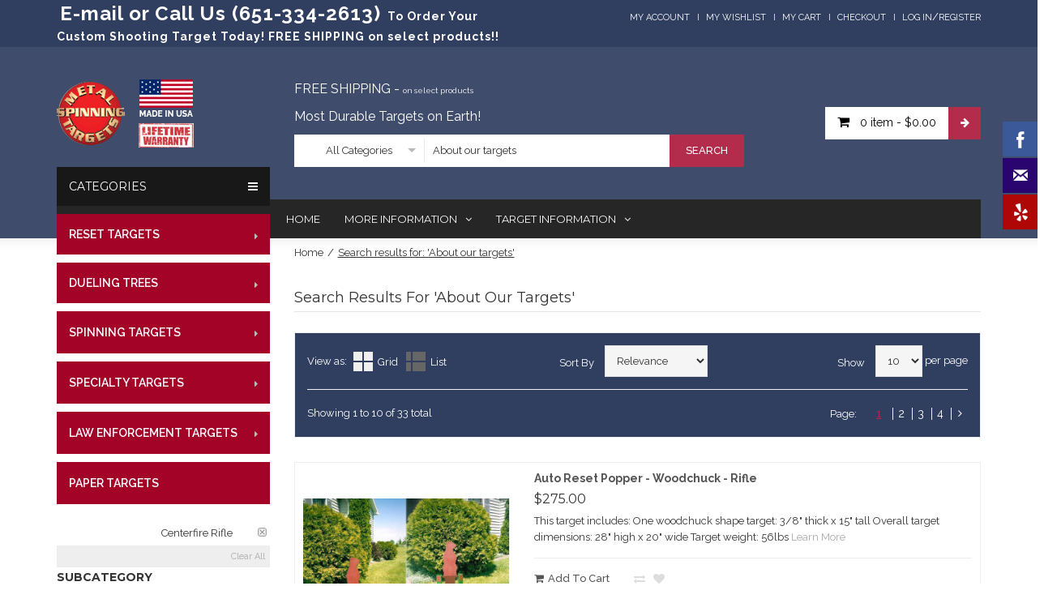

--- FILE ---
content_type: text/html; charset=UTF-8
request_url: https://metaltargets.com/catalogsearch/result/index/?c2c_target_rating=28&dir=desc&mode=list&order=relevance&q=About+our+targets
body_size: 12105
content:
<!DOCTYPE html>
<html xmlns="http://www.w3.org/1999/xhtml" xml:lang="en" lang="en">
<head>
<meta http-equiv="Content-Type" content="text/html; charset=utf-8" />
<title>Search results for: 'About our targets'</title>
<meta name="description" content="Default Description" />
<meta name="keywords" content="Metal Spinning Targets" />
<meta name="robots" content="INDEX,FOLLOW" />
<meta name="viewport" content="width=device-width, initial-scale=1.0, user-scalable=no">
<link rel="icon" href="https://metaltargets.com/media/favicon/websites/1/Favican.png" type="image/x-icon" />
<link rel="shortcut icon" href="https://metaltargets.com/media/favicon/websites/1/Favican.png" type="image/x-icon" />
<link href='//fonts.googleapis.com/css?family=Montserrat:400,700' rel='stylesheet' type='text/css'>
<link href='//fonts.googleapis.com/css?family=Raleway:400,700,500,600' rel='stylesheet' type='text/css'>
<!--[if lt IE 7]>
<script type="text/javascript">
//<![CDATA[
    var BLANK_URL = 'https://metaltargets.com/js/blank.html';
    var BLANK_IMG = 'https://metaltargets.com/js/spacer.gif';
//]]>
</script>
<![endif]-->
<link rel="stylesheet" type="text/css" href="https://metaltargets.com/skin/frontend/tv_bigboom_package/tv_bigboom1/themevast/plugin/css/jquery.fancybox.css" media="all" />
<link rel="stylesheet" type="text/css" href="https://metaltargets.com/skin/frontend/tv_bigboom_package/tv_bigboom1/themevast/plugin/css/jquery.bxslider.css" media="all" />
<link rel="stylesheet" type="text/css" href="https://metaltargets.com/skin/frontend/tv_bigboom_package/tv_bigboom1/bootstrap/bootstrap.css" media="all" />
<link rel="stylesheet" type="text/css" href="https://metaltargets.com/skin/frontend/tv_bigboom_package/tv_bigboom1/bootstrap/bootstrap-theme.css" media="all" />
<link rel="stylesheet" type="text/css" href="https://metaltargets.com/skin/frontend/tv_bigboom_package/tv_bigboom1/css/font-awesome.css" media="all" />
<link rel="stylesheet" type="text/css" href="https://metaltargets.com/skin/frontend/tv_bigboom_package/tv_bigboom1/css/animate.css" media="all" />
<link rel="stylesheet" type="text/css" href="https://metaltargets.com/skin/frontend/tv_bigboom_package/tv_bigboom1/css/styles.css" media="all" />
<link rel="stylesheet" type="text/css" href="https://metaltargets.com/skin/frontend/base/default/css/widgets.css" media="all" />
<link rel="stylesheet" type="text/css" href="https://metaltargets.com/skin/frontend/tv_bigboom_package/tv_bigboom1/themevast/ajaxcart/css/ajaxcart.css" media="all" />
<link rel="stylesheet" type="text/css" href="https://metaltargets.com/skin/frontend/tv_bigboom_package/tv_bigboom1/themevast/blog/css/blog.css" media="all" />
<link rel="stylesheet" type="text/css" href="https://metaltargets.com/skin/frontend/tv_bigboom_package/tv_bigboom1/themevast/megamenu/css/megamenu.css" media="all" />
<link rel="stylesheet" type="text/css" href="https://metaltargets.com/skin/frontend/tv_bigboom_package/tv_bigboom1/themevast/megamenu/css/vmegamenu.css" media="all" />
<link rel="stylesheet" type="text/css" href="https://metaltargets.com/skin/frontend/tv_bigboom_package/tv_bigboom1/css/print.css" media="print" />
<script type="text/javascript" src="https://metaltargets.com/js/prototype/prototype.js"></script>
<script type="text/javascript" src="https://metaltargets.com/js/lib/ccard.js"></script>
<script type="text/javascript" src="https://metaltargets.com/js/prototype/validation.js"></script>
<script type="text/javascript" src="https://metaltargets.com/js/scriptaculous/builder.js"></script>
<script type="text/javascript" src="https://metaltargets.com/js/scriptaculous/effects.js"></script>
<script type="text/javascript" src="https://metaltargets.com/js/scriptaculous/dragdrop.js"></script>
<script type="text/javascript" src="https://metaltargets.com/js/scriptaculous/controls.js"></script>
<script type="text/javascript" src="https://metaltargets.com/js/scriptaculous/slider.js"></script>
<script type="text/javascript" src="https://metaltargets.com/js/varien/js.js"></script>
<script type="text/javascript" src="https://metaltargets.com/js/varien/form.js"></script>
<script type="text/javascript" src="https://metaltargets.com/js/varien/menu.js"></script>
<script type="text/javascript" src="https://metaltargets.com/js/mage/translate.js"></script>
<script type="text/javascript" src="https://metaltargets.com/js/mage/cookies.js"></script>
<script type="text/javascript" src="https://metaltargets.com/js/themevast/jquery.min.js"></script>
<script type="text/javascript" src="https://metaltargets.com/js/themevast/noconflict.js"></script>
<script type="text/javascript" src="https://metaltargets.com/js/themevast/plugin/jquery.fancybox.pack.js"></script>
<script type="text/javascript" src="https://metaltargets.com/js/themevast/bootstrap/bootstrap.js"></script>
<script type="text/javascript" src="https://metaltargets.com/js/themevast/bootstrap/bootstrap-tooltip.js"></script>
<script type="text/javascript" src="https://metaltargets.com/js/themevast/themevast.js"></script>
<script type="text/javascript" src="https://metaltargets.com/js/themevast/ajaxcart.js"></script>
<script type="text/javascript" src="https://metaltargets.com/js/themevast/plugin/jquery.bxslider.js"></script>
<script type="text/javascript" src="https://metaltargets.com/js/themevast/plugin/jquery.ddslick.min.js"></script>
<script type="text/javascript" src="https://metaltargets.com/js/themevast/megamenu.js"></script>
<script type="text/javascript" src="https://metaltargets.com/js/themevast/quickview.js"></script>
<script type="text/javascript" src="https://metaltargets.com/js/themevast/timer.js"></script>
<!--[if lt IE 9]>
<link rel="stylesheet" type="text/css" href="https://metaltargets.com/skin/frontend/tv_bigboom_package/tv_bigboom1/css/styles-ie.css" media="all" />
<script type="text/javascript" src="https://metaltargets.com/js/themevast/html5shiv.js"></script>
<script type="text/javascript" src="https://metaltargets.com/js/themevast/respond.min.js"></script>
<![endif]-->
<!--[if lt IE 7]>
<script type="text/javascript" src="https://metaltargets.com/js/lib/ds-sleight.js"></script>
<script type="text/javascript" src="https://metaltargets.com/skin/frontend/base/default/js/ie6.js"></script>
<![endif]-->
<link rel="stylesheet" type="text/css" href="https://metaltargets.com/skin/frontend/tv_bigboom_package/tv_bigboom1/css/mobileresponsive.css" media="all" />

<script type="text/javascript">
//<![CDATA[
Mage.Cookies.path     = '/';
Mage.Cookies.domain   = '.metaltargets.com';
//]]>
</script>

<script type="text/javascript">
//<![CDATA[
optionalZipCountries = ["HK","IE","MO","PA"];
//]]>
</script>
            <!-- BEGIN GOOGLE ANALYTICS CODE -->
        <script type="text/javascript">
        //<![CDATA[
            var _gaq = _gaq || [];
            
_gaq.push(['_setAccount', 'UA-70397475-1']);

_gaq.push(['_trackPageview']);
            
            (function() {
                var ga = document.createElement('script'); ga.type = 'text/javascript'; ga.async = true;
                ga.src = ('https:' == document.location.protocol ? 'https://ssl' : 'http://www') + '.google-analytics.com/ga.js';
                var s = document.getElementsByTagName('script')[0]; s.parentNode.insertBefore(ga, s);
            })();

        //]]>
        </script>
        <!-- END GOOGLE ANALYTICS CODE -->
    <script type="text/javascript">//<![CDATA[
        var Translator = new Translate([]);
        //]]></script><script id="ua-prop-uuid" class="UA-70397475-1"></script>
<script src="//www.localedge.com/analytics/ga.js" type="text/javascript"></script>

<meta name="google-site-verification" content="WV5HCZ1eSeHTBXZ3CTCBQd9WKDnJ5u37OXgq8KmBz_o" />

<!--5777f39a4e9bae5221250e11a04d8c27-->

</head>
<body class=" catalogsearch-result-index">
<div class="wrapper">
        <noscript>
        <div class="global-site-notice noscript">
            <div class="notice-inner">
                <p>
                    <strong>JavaScript seems to be disabled in your browser.</strong><br />
                    You must have JavaScript enabled in your browser to utilize the functionality of this website.                </p>
            </div>
        </div>
    </noscript>
    <div class="page">
        
<header class="header-wrapper">
    <div id="header-special-offer" style="display:none;">
        <div class="container">
            <div class="promotion">
                <span class="header-special-offer-close"><i class="fa fa-times"></i></span>
                            </div>
        </div>
    </div>
    <div class="header-quick-access">
        <div class="container">
            <div class="row">
                <div class="col-xs-12 col-sm-6 col-md-6 col-lg-6">
                    <div class="quick-access">
                        <div class="language-currency">
                        <p class="welcome-msg"> <a href="mailto:info@metaltargets.com" style="color: rgb(255, 255, 255);">E-mail or Call Us (651-334-2613)</a> To Order Your Custom Shooting Target Today!  FREE SHIPPING on select products!! </p>
                            <div style="display:none;">
                            <div class="header-language">
                                                                </div>
                            <div class="header-currency">
                                                            </div>
                            </div>
                        </div>
                    </div>
                </div>
                <div class="col-xs-12 col-sm-6 col-md-6 col-lg-6">
                    <div class="header-toplinks">
                            <ul class="links">
                        <li class="first" ><a href="https://metaltargets.com/customer/account/" title="My Account" >My Account</a></li>
                                <li ><a href="https://metaltargets.com/wishlist/" title="My Wishlist" >My Wishlist</a></li>
                                <li ><a href="http://metaltargets.com/checkout/cart/" title="My Cart" class="top-link-cart">My Cart</a></li>
                                <li ><a href="https://metaltargets.com/checkout/" title="Checkout" class="top-link-checkout">Checkout</a></li>
                                <li class=" last" ><a href="https://metaltargets.com/customer/account/login/" title="Log In" >Log In</a></li>
                                    <li class="login-register">
                    <span>/</span><a href="https://metaltargets.com/customer/account/create/" title="Customer Register">Register</a>
                    </li>
</ul>
                        </div>
                    <!--<p class="welcome-msg"></p>-->
                </div>
            </div>
        </div>
    </div>
    <div class="header">
        <div class="container">
            <div class="page-header-content">
                <div class="row">
                    <div class="col-xs-12 col-sm-3 col-md-3 col-lg-3">


                        <img src="/media/wysiwyg/logo.png" alt="" usemap="#Map" border="0">
  <map name="Map">
    <area shape="rect" coords="-10,-1,94,81" href="http://metaltargets.com/">
    <area shape="rect" coords="100,-4,180,36" href="/about-us">
    <area shape="rect" coords="101,52,180,104" href="/lifetime-warranty">
  </map>



                    </div>
                    <div class="col-xs-12 col-sm-6 col-md-6 col-lg-6">
<div class="slogan-home">FREE SHIPPING - <span style="font-size:60%">on select products</span></div>
                    <div class="slogan-home">Most Durable Targets on Earth!</div>
                        
<form id="search_mini_form" action="https://metaltargets.com/catalogsearch/result/" method="get">
    <div class="form-search">
        <select class="ddslick"  id="cat" name="cat">
            <option value="">All Categories</option>
                            <option value="22">Reset Targets</option>
                                            <option value="23">Dueling Trees</option>
                                            <option value="24">Spinning Targets</option>
                                            <option value="25">Specialty Targets</option>
                                            <option value="26">Law Enforcement Targets</option>
                                            <option value="27">Paper Targets</option>
                                    </select>
         <input id="search" type="text" name="q" class="input-text" />
         <input id="catsearch" type="hidden" name="cat" />
        <button type="submit" title="Search" class="button"><span><span>Search</span></span></button>
        <div id="search_autocomplete" class="search-autocomplete"></div>
    </div>
</form>
<script type="text/javascript">
//<![CDATA[
    $$('select#cat option').each(function(o) {
        if (o.value == '2') {
            o.selected = true;
            throw $break;
        }
    });
    escapedQueryText = 'About our targets';
    if (escapedQueryText !== '') {
        $('search').value = escapedQueryText;
    }
    var searchForm = new Varien.searchForm('search_mini_form', 'search', 'Search ...');
    searchForm.initAutocomplete('https://metaltargets.com/catalogsearch/ajax/suggest/', 'search_autocomplete');
    jQuery('#search_mini_form .ddslick').ddslick({
        width: 160,
        onSelected: function (opt) {
            jQuery('#search_mini_form #catsearch').val(opt.selectedData.value)
        }
    });
//]]>
</script>
                    </div>
                    <div class="col-xs-12 col-sm-3 col-md-3 col-lg-3">
                         <div class="header-cart-mini">
                            <div class="topcart-mini-container">
                                <div id ="mini_cart_block">
    <div class="block-cart mini_cart_ajax">
            <div class="block-cart">
                          <!--<span class="top-cart-icon"></span>-->
                <div class="cart-mini-title">
                    <a class="shopping-cart" href="http://metaltargets.com/checkout/cart/">
                    <span class="cart-title"><i class="fa fa-shopping-cart"></i></span>
                    <span class="cart-count">0 item <span class="asc">- </span><span class="price">$0.00</span></span>
                   <!--<span class="cart-qty"></span>-->
                   <span class="arrows"><i class="fa fa-arrow-right"></i></span>
                    </a>
                </div>
                <div class="top-cart-content">
                                                                <p class="empty">You have no items in your shopping cart.</p>
                                        <div class="top-subtotal">Subtotal: <span class="price">$0.00</span></div>
                                    </div>
            </div>

    </div>
</div>
<script type="text/javascript">
    var ajaxCartCfg = {
        'removeConfirm' : 'Are you sure you would like to remove this item ?',
    };
</script>
                            </div>
                        </div>
                    </div>
                </div>
                
<nav class="nav-container">
                    <div class="nav-mobilemenu-container visible-xs">
                <div class="navbar">
                        <div id="navbar-inner" class="navbar-inner navbar-inactive">
                                <div class="menu-mobile">
                                    <a class="btn btn-navbar navbar-toggle">
                                            <span class="icon-bar"></span>
                                            <span class="icon-bar"></span>
                                            <span class="icon-bar"></span>
                                    </a>
                                    <span class="brand navbar-brand">Menu</span>
                                </div>
                                <ul id="nav-mobilemenu" class="mobilemenu nav-collapse collapse">
                                        <li class="level0 nav-1 level-top first parent">
<a href="http://metaltargets.com/reset-targets.html" class="level-top">
<span>Reset Targets</span>
</a>
<ul class="level0">
<li class="level1 nav-1-1 first">
<a href="http://metaltargets.com/reset-targets/rimfire-pistol-reset-targets.html">
<span>Rimfire Rifle</span>
</a>
</li><li class="level1 nav-1-2">
<a href="http://metaltargets.com/reset-targets/centerfire-pistol-reset-targets.html">
<span>Centerfire Pistol</span>
</a>
</li><li class="level1 nav-1-3 last">
<a href="http://metaltargets.com/reset-targets/centerfire-rifle-reset-targets.html">
<span>Centerfire Rifle</span>
</a>
</li>
</ul>
</li><li class="level0 nav-2 level-top parent">
<a href="http://metaltargets.com/dueling-trees.html" class="level-top">
<span>Dueling Trees</span>
</a>
<ul class="level0">
<li class="level1 nav-2-1 first">
<a href="http://metaltargets.com/dueling-trees/rimfire.html">
<span>Rimfire Rifle</span>
</a>
</li><li class="level1 nav-2-2">
<a href="http://metaltargets.com/dueling-trees/centerfire-pistol.html">
<span>Centerfire Pistol</span>
</a>
</li><li class="level1 nav-2-3 last">
<a href="http://metaltargets.com/dueling-trees/centerfire-rifle.html">
<span>Centerfire Rifle</span>
</a>
</li>
</ul>
</li><li class="level0 nav-3 level-top parent">
<a href="http://metaltargets.com/spinning-targets.html" class="level-top">
<span>Spinning Targets</span>
</a>
<ul class="level0">
<li class="level1 nav-3-1 first">
<a href="http://metaltargets.com/spinning-targets/rimfire-rifle.html">
<span>Rimfire Rifle</span>
</a>
</li><li class="level1 nav-3-2">
<a href="http://metaltargets.com/spinning-targets/centerfire-pistol.html">
<span>Centerfire Pistol</span>
</a>
</li><li class="level1 nav-3-3 last">
<a href="http://metaltargets.com/spinning-targets/centerfire-rifle.html">
<span>Centerfire Rifle</span>
</a>
</li>
</ul>
</li><li class="level0 nav-4 level-top parent">
<a href="http://metaltargets.com/specialty-targets.html" class="level-top">
<span>Specialty Targets</span>
</a>
<ul class="level0">
<li class="level1 nav-4-1 first">
<a href="http://metaltargets.com/specialty-targets/rimfire-rifle.html">
<span>Rimfire Rifle</span>
</a>
</li><li class="level1 nav-4-2">
<a href="http://metaltargets.com/specialty-targets/centerfire-pistol.html">
<span>Centerfire Pistol</span>
</a>
</li><li class="level1 nav-4-3 last">
<a href="http://metaltargets.com/specialty-targets/centerfire-rifle.html">
<span>Centerfire Rifle</span>
</a>
</li>
</ul>
</li><li class="level0 nav-5 level-top parent">
<a href="http://metaltargets.com/law-enforcement.html" class="level-top">
<span>Law Enforcement Targets</span>
</a>
<ul class="level0">
<li class="level1 nav-5-1 first">
<a href="http://metaltargets.com/law-enforcement/rimfire-rifle.html">
<span>Rimfire Rifle</span>
</a>
</li><li class="level1 nav-5-2">
<a href="http://metaltargets.com/law-enforcement/centerfire-pistol.html">
<span>Centerfire Pistol</span>
</a>
</li><li class="level1 nav-5-3 last">
<a href="http://metaltargets.com/law-enforcement/centerfire-rifle.html">
<span>Centerfire Rifle</span>
</a>
</li>
</ul>
</li><li class="level0 nav-6 level-top last">
<a href="http://metaltargets.com/paper-targets.html" class="level-top">
<span>Paper Targets</span>
</a>
</li>                                        <li class="blog level0 level-top"><a href="http://metaltargets.com/blog/" class="level0" title="blog"><span>Blog</span></a></li>
                                </ul>
                        </div>
                </div>
            </div>
                <div id="nav_megamenu" class="nav_megamenu visible-lg visible-md">
                   
            <div id="megamenu_home" class="megamenu"><div class="level-top"><a href="http://metaltargets.com/"><span>Home</span></a></div></div>                        <div class="megamenu nav_product nav_newproduct" style="display:none;">
                <div class="level-top"><a href="http://metaltargets.com/newproduct/"><span>Shop</span><i class="fa fa-angle-down"></i></a><span class="new">New</span></div>
                <div class="dropdown">
                 
<div class="newproduct">
	<p class="des">Lorem ipsum dolor sit amet, consectetur adipiscing elit. Mauris condimentum adipiscing urna, ac sollicitudin velit pharetra sit amet.</p>
	 
		<p class="note-msg">There are no products matching the selection.</p>
	</div> 
                </div>
            </div>
                        <div class="megamenu nav_product nav_saleproduct" style="display:none;">
                <div class="level-top"><a href="http://metaltargets.com/saleproduct/"><span>clearance</span><i class="fa fa-angle-down"></i></a><span class="hot">Hot</span></div>
                <div class="dropdown">
                 
<div class="saleproduct">
	<p class="des">Contrary to popular belief, Lorem Ipsum is not simply random text. It has roots in a piece of classical Latin literature from 45 BC, making it over 2000 years old.</p>
	 
		<p class="note-msg">There are no products matching the selection.</p>
	</div> 
                </div>
            </div>
                        <div class="megamenu nav-25">
                <div class="level-top"><a href="#"><span>More Information</span><i class="fa fa-angle-down"></i></a></div>
               
                
                
                <div id="dropdown26" class="dropdown" style="left: 268px; width: 250px;">
                <div class="block1" id="block126" style="width: 250px;">
                <div class="column last col1">
                <div class="itemMenu level1">
                <a class="itemMenuName level1 nochild" href="/in-the-news"><span>In the News</span></a>
                <a class="itemMenuName level1 nochild" href="/our-friends"><span>Our Friends</span></a>
                <a class="itemMenuName level1 nochild" href="/professional-customers"><span>Professional Customers</span></a>
                <a class="itemMenuName level1 nochild" href="/references"><span>References</span></a>
                <a class="itemMenuName level1 nochild" href="/lifetime-warranty"><span>Lifetime Warranty</span></a>
                <a class="itemMenuName level1 nochild" href="/what-our-customers-say"><span>What Our Customers Say</span></a>
                
                </div>
                </div>
                <div class="clearBoth"></div>
                </div>
                </div>
                
                
                
                
            </div>
            <div class="megamenu nav-26">
                <div class="level-top"><a href="#"><span>Target Information</span><i class="fa fa-angle-down"></i></a></div>
               
                
                
                <div id="dropdown26" class="dropdown" style="left: 268px; width: 250px;">
                <div class="block1" id="block126" style="width: 250px;">
                <div class="column last col1">
                <div class="itemMenu level1">
                <a class="itemMenuName level1 nochild" href="/target-practice"><span>Target Practice</span></a>
                    <a class="itemMenuName level1 nochild" href="/target-ratings"><span>Target Ratings</span></a>
                <a class="itemMenuName level1 nochild" href="/steel-targets"><span>Steel Targets</span></a>
                <a class="itemMenuName level1 nochild" href="/military-silhouette-targets"><span>Military Silhouette Targets</span></a>
                <a class="itemMenuName level1 nochild" href="/metal-shooting-targets"><span>Metal Shooting Targets</span></a>
                <a class="itemMenuName level1 nochild" href="/law-enforcement-targets"><span>Law Enforcement Targets</span></a>
                
                </div>
                </div>
                <div class="clearBoth"></div>
                </div>
                </div>
                
                
                
                
            </div>
                        
            
        </div>
    <script type="text/javascript">
    var MEGAMENU_EFFECT = 0;
    jQuery(window).scroll(function () {
      if (jQuery(this).scrollTop() > 200) {
       jQuery('nav').addClass("fix-nav");
      } else {
       jQuery('nav').removeClass("fix-nav");
      }
    });
    </script>
</nav>
            </div>
        </div>
    </div>
    </header>
                <main class="main-wrapper">
            <div class="container">
                <div class="container-inner">
                                <section class="main-page">
                    <div class="main-container col3-layout">
                        <div class="main">
                            <div class="row">
                                <div class="col-xs-12 col-sm-3 col-md-3 col-lg-3">
                                    <div class="col-left sidebar"><div class="nav-vcontainer hidden-xs hidden-sm">
    <div class="nav-inner">
        <div class="vmegamenu-title"><h2><i class="fa fa-bars"></i>Categories</h2></div>
        <div class="vmegamenu-contain">
            <div id="nav_vmegamenu" class="nav_vmegamenu">
                       
                                <div id="megamenu_catid_22" class="megamenu nav-1"><div class="level-top"><a href="http://metaltargets.com/reset-targets.html"><span>Reset Targets</span><i class="fa fa-angle-down"></i></a></div><div id="dropdown22" class="dropdown"><div class="block1" id="block122"><div class="column last col1"><div class="itemMenu level1"><a class="itemMenuName level1 nochild" href="http://metaltargets.com/reset-targets/rimfire-pistol-reset-targets.html"><span>Rimfire&nbsp;Rifle</span></a><a class="itemMenuName level1 nochild" href="http://metaltargets.com/reset-targets/centerfire-pistol-reset-targets.html"><span>Centerfire&nbsp;Pistol</span></a><a class="itemMenuName level1 nochild" href="http://metaltargets.com/reset-targets/centerfire-rifle-reset-targets.html"><span>Centerfire&nbsp;Rifle</span></a></div></div><div class="clearBoth"></div></div></div></div><div id="megamenu_catid_23" class="megamenu nav-2"><div class="level-top"><a href="http://metaltargets.com/dueling-trees.html"><span>Dueling Trees</span><i class="fa fa-angle-down"></i></a></div><div id="dropdown23" class="dropdown"><div class="block1" id="block123"><div class="column last col1"><div class="itemMenu level1"><a class="itemMenuName level1 nochild" href="http://metaltargets.com/dueling-trees/rimfire.html"><span>Rimfire&nbsp;Rifle</span></a><a class="itemMenuName level1 nochild" href="http://metaltargets.com/dueling-trees/centerfire-pistol.html"><span>Centerfire&nbsp;Pistol</span></a><a class="itemMenuName level1 nochild" href="http://metaltargets.com/dueling-trees/centerfire-rifle.html"><span>Centerfire&nbsp;Rifle</span></a></div></div><div class="clearBoth"></div></div></div></div><div id="megamenu_catid_24" class="megamenu nav-3"><div class="level-top"><a href="http://metaltargets.com/spinning-targets.html"><span>Spinning Targets</span><i class="fa fa-angle-down"></i></a></div><div id="dropdown24" class="dropdown"><div class="block1" id="block124"><div class="column last col1"><div class="itemMenu level1"><a class="itemMenuName level1 nochild" href="http://metaltargets.com/spinning-targets/rimfire-rifle.html"><span>Rimfire&nbsp;Rifle</span></a><a class="itemMenuName level1 nochild" href="http://metaltargets.com/spinning-targets/centerfire-pistol.html"><span>Centerfire&nbsp;Pistol</span></a><a class="itemMenuName level1 nochild" href="http://metaltargets.com/spinning-targets/centerfire-rifle.html"><span>Centerfire&nbsp;Rifle</span></a></div></div><div class="clearBoth"></div></div></div></div><div id="megamenu_catid_25" class="megamenu nav-4"><div class="level-top"><a href="http://metaltargets.com/specialty-targets.html"><span>Specialty Targets</span><i class="fa fa-angle-down"></i></a></div><div id="dropdown25" class="dropdown"><div class="block1" id="block125"><div class="column last col1"><div class="itemMenu level1"><a class="itemMenuName level1 nochild" href="http://metaltargets.com/specialty-targets/rimfire-rifle.html"><span>Rimfire&nbsp;Rifle</span></a><a class="itemMenuName level1 nochild" href="http://metaltargets.com/specialty-targets/centerfire-pistol.html"><span>Centerfire&nbsp;Pistol</span></a><a class="itemMenuName level1 nochild" href="http://metaltargets.com/specialty-targets/centerfire-rifle.html"><span>Centerfire&nbsp;Rifle</span></a></div></div><div class="clearBoth"></div></div></div></div><div id="megamenu_catid_26" class="megamenu nav-5"><div class="level-top"><a href="http://metaltargets.com/law-enforcement.html"><span>Law Enforcement Targets</span><i class="fa fa-angle-down"></i></a></div><div id="dropdown26" class="dropdown"><div class="block1" id="block126"><div class="column last col1"><div class="itemMenu level1"><a class="itemMenuName level1 nochild" href="http://metaltargets.com/law-enforcement/rimfire-rifle.html"><span>Rimfire&nbsp;Rifle</span></a><a class="itemMenuName level1 nochild" href="http://metaltargets.com/law-enforcement/centerfire-pistol.html"><span>Centerfire&nbsp;Pistol</span></a><a class="itemMenuName level1 nochild" href="http://metaltargets.com/law-enforcement/centerfire-rifle.html"><span>Centerfire&nbsp;Rifle</span></a></div></div><div class="clearBoth"></div></div></div></div><div id="megamenu_catid_27" class="megamenu nav-6 megamenu_no_child"><div class="level-top"><a href="http://metaltargets.com/paper-targets.html"><span>Paper Targets</span><i class="fa fa-angle-down"></i></a></div></div>        
                                            </div>
        </div>
    </div>
    <script type="text/javascript">
        //<![CDATA[
        var MEGAMENU_EFFECT = 0;
        
        //]]>
    </script>

</div>
<div class="block block-layered-nav">
    <div class="block-title">
        <strong><span>Shop By</span></strong>
    </div>
    <div class="block-content">
        <div class="currently">
    <p class="block-subtitle">Currently Shopping by:</p>
    <ol>
            <li>
            <span class="label">Target Ratings:</span> <span class="value">Centerfire Rifle</span>
                            <a  class="btn-remove" href="http://metaltargets.com/catalogsearch/result/index/?dir=desc&amp;mode=list&amp;order=relevance&amp;q=About+our+targets" title="Remove This Item">Remove This Item</a>
                    </li>
        </ol>
</div>
                    <div class="actions"><a href="http://metaltargets.com/catalogsearch/result/index/?dir=desc&amp;mode=list&amp;order=relevance&amp;q=About+our+targets">Clear All</a></div>
                            <p class="block-subtitle">Shopping Options</p>
            <dl id="narrow-by-list">
                                                                    <dt><span>SubCategory</span></dt>
                    <dd>
<ol>
    <li>
                <a href="http://metaltargets.com/catalogsearch/result/index/?c2c_target_rating=28&amp;cat=22&amp;dir=desc&amp;mode=list&amp;order=relevance&amp;q=About+our+targets">Reset Targets</a>
                        (6)
            </li>
    <li>
                <a href="http://metaltargets.com/catalogsearch/result/index/?c2c_target_rating=28&amp;cat=23&amp;dir=desc&amp;mode=list&amp;order=relevance&amp;q=About+our+targets">Dueling Trees</a>
                        (4)
            </li>
    <li>
                <a href="http://metaltargets.com/catalogsearch/result/index/?c2c_target_rating=28&amp;cat=24&amp;dir=desc&amp;mode=list&amp;order=relevance&amp;q=About+our+targets">Spinning Targets</a>
                        (12)
            </li>
    <li>
                <a href="http://metaltargets.com/catalogsearch/result/index/?c2c_target_rating=28&amp;cat=25&amp;dir=desc&amp;mode=list&amp;order=relevance&amp;q=About+our+targets">Specialty Targets</a>
                        (6)
            </li>
    <li>
                <a href="http://metaltargets.com/catalogsearch/result/index/?c2c_target_rating=28&amp;cat=26&amp;dir=desc&amp;mode=list&amp;order=relevance&amp;q=About+our+targets">Law Enforcement Targets</a>
                        (4)
            </li>
</ol>
</dd>
                                                                                                    <dt><span>Plate Diameter</span></dt>
                    <dd>
<ol>
    <li>
                <a href="http://metaltargets.com/catalogsearch/result/index/?c2c_plate_diameter=38&amp;c2c_target_rating=28&amp;dir=desc&amp;mode=list&amp;order=relevance&amp;q=About+our+targets">10"</a>
                        (1)
            </li>
    <li>
                <a href="http://metaltargets.com/catalogsearch/result/index/?c2c_plate_diameter=36&amp;c2c_target_rating=28&amp;dir=desc&amp;mode=list&amp;order=relevance&amp;q=About+our+targets">12"</a>
                        (3)
            </li>
    <li>
                <a href="http://metaltargets.com/catalogsearch/result/index/?c2c_plate_diameter=45&amp;c2c_target_rating=28&amp;dir=desc&amp;mode=list&amp;order=relevance&amp;q=About+our+targets">15"</a>
                        (5)
            </li>
    <li>
                <a href="http://metaltargets.com/catalogsearch/result/index/?c2c_plate_diameter=43&amp;c2c_target_rating=28&amp;dir=desc&amp;mode=list&amp;order=relevance&amp;q=About+our+targets">5"</a>
                        (8)
            </li>
    <li>
                <a href="http://metaltargets.com/catalogsearch/result/index/?c2c_plate_diameter=44&amp;c2c_target_rating=28&amp;dir=desc&amp;mode=list&amp;order=relevance&amp;q=About+our+targets">6"</a>
                        (4)
            </li>
    <li>
                <a href="http://metaltargets.com/catalogsearch/result/index/?c2c_plate_diameter=34&amp;c2c_target_rating=28&amp;dir=desc&amp;mode=list&amp;order=relevance&amp;q=About+our+targets">8"</a>
                        (3)
            </li>
</ol>
</dd>
                                                                    <dt><span>Plate Thickness</span></dt>
                    <dd>
<ol>
    <li>
                <a href="http://metaltargets.com/catalogsearch/result/index/?c2c_plate_thickness=48&amp;c2c_target_rating=28&amp;dir=desc&amp;mode=list&amp;order=relevance&amp;q=About+our+targets">1/2"</a>
                        (1)
            </li>
    <li>
                <a href="http://metaltargets.com/catalogsearch/result/index/?c2c_plate_thickness=47&amp;c2c_target_rating=28&amp;dir=desc&amp;mode=list&amp;order=relevance&amp;q=About+our+targets">3/8"</a>
                        (28)
            </li>
</ol>
</dd>
                                            </dl>
            <script type="text/javascript">decorateDataList('narrow-by-list')</script>
            </div>
</div>
</div>
                                </div>
                                <div class="col-xs-12 col-sm-9 col-md-9 col-lg-9">
                                <div class="col-main">
                                    <div class="breadcrumbs">
    <ul>
                    <li class="home">
                            <a href="http://metaltargets.com/" title="Go to Home Page">Home</a>
                                        <span>/ </span>
                        </li>
                    <li class="search">
                            <strong>Search results for: 'About our targets'</strong>
                                    </li>
            </ul>
</div>
                                                                        <div class="page-title">
        <h1>Search results for 'About our targets'</h1>
</div>
        <div class="category-products">
    <div class="toolbar">
    

        <div class="sorter">
                <p class="view-mode">
                                    <label>View as:</label>
                                                <a href="http://metaltargets.com/catalogsearch/result/index/?c2c_target_rating=28&amp;dir=desc&amp;mode=grid&amp;order=relevance&amp;q=About+our+targets" title="Grid" class="grid">Grid</a>&nbsp;
                                                                <strong title="List" class="list">List</strong>&nbsp;
                                                </p>
            
        <div class="sort-by hidden-xs hidden-sm">
            <label>Sort By</label>
            <select onchange="setLocation(this.value)">
                            <option value="http://metaltargets.com/catalogsearch/result/index/?c2c_target_rating=28&amp;dir=asc&amp;mode=list&amp;order=relevance&amp;q=About+our+targets" selected="selected">
                    Relevance                </option>
                            <option value="http://metaltargets.com/catalogsearch/result/index/?c2c_target_rating=28&amp;dir=asc&amp;mode=list&amp;order=c2c_target_rating&amp;q=About+our+targets">
                    Target Ratings                </option>
                            <option value="http://metaltargets.com/catalogsearch/result/index/?c2c_target_rating=28&amp;dir=asc&amp;mode=list&amp;order=name&amp;q=About+our+targets">
                    Name                </option>
                            <option value="http://metaltargets.com/catalogsearch/result/index/?c2c_target_rating=28&amp;dir=asc&amp;mode=list&amp;order=price&amp;q=About+our+targets">
                    Price                </option>
                        </select>
                            <a href="http://metaltargets.com/catalogsearch/result/index/?c2c_target_rating=28&amp;dir=asc&amp;mode=list&amp;order=relevance&amp;q=About+our+targets" title="Set Ascending Direction"><img src="https://metaltargets.com/skin/frontend/tv_bigboom_package/tv_bigboom1/images/i_desc_arrow.gif" alt="Set Ascending Direction" class="v-middle" /></a>
                    </div>
        
        <div class="limiter hidden-xs hidden-sm">
            <label>Show</label>
            <select onchange="setLocation(this.value)">
                            <option value="http://metaltargets.com/catalogsearch/result/index/?c2c_target_rating=28&amp;dir=desc&amp;limit=5&amp;mode=list&amp;order=relevance&amp;q=About+our+targets">
                    5                </option>
                            <option value="http://metaltargets.com/catalogsearch/result/index/?c2c_target_rating=28&amp;dir=desc&amp;limit=10&amp;mode=list&amp;order=relevance&amp;q=About+our+targets" selected="selected">
                    10                </option>
                            <option value="http://metaltargets.com/catalogsearch/result/index/?c2c_target_rating=28&amp;dir=desc&amp;limit=15&amp;mode=list&amp;order=relevance&amp;q=About+our+targets">
                    15                </option>
                            <option value="http://metaltargets.com/catalogsearch/result/index/?c2c_target_rating=28&amp;dir=desc&amp;limit=20&amp;mode=list&amp;order=relevance&amp;q=About+our+targets">
                    20                </option>
                            <option value="http://metaltargets.com/catalogsearch/result/index/?c2c_target_rating=28&amp;dir=desc&amp;limit=25&amp;mode=list&amp;order=relevance&amp;q=About+our+targets">
                    25                </option>
                        </select> per page        </div>
    </div>
        
    <div class="pager">
        <p class="amount">
                            Showing 1 to 10 of 33 total                    </p>
        
    
    
    
        <div class="pages">
        <strong>Page:</strong>
        <ol>
        
        
        
                                    <li class="current">1</li>
                                                <li><a href="http://metaltargets.com/catalogsearch/result/index/?c2c_target_rating=28&amp;dir=desc&amp;mode=list&amp;order=relevance&amp;p=2&amp;q=About+our+targets">2</a></li>
                                                <li><a href="http://metaltargets.com/catalogsearch/result/index/?c2c_target_rating=28&amp;dir=desc&amp;mode=list&amp;order=relevance&amp;p=3&amp;q=About+our+targets">3</a></li>
                                                <li><a href="http://metaltargets.com/catalogsearch/result/index/?c2c_target_rating=28&amp;dir=desc&amp;mode=list&amp;order=relevance&amp;p=4&amp;q=About+our+targets">4</a></li>
                    

        
        
                    <li>
                <a class="next i-next" href="http://metaltargets.com/catalogsearch/result/index/?c2c_target_rating=28&amp;dir=desc&amp;mode=list&amp;order=relevance&amp;p=2&amp;q=About+our+targets" title="Next">
                                            <i class="fa fa-angle-right"></i>
                                    </a>
            </li>
                </ol>

    </div>
    
    

    </div>
</div>
                <ol class="products-list" id="products-list">
            <li class="item">
            <div class="row">
                <div class="product-images col-sm-4 col-md-4 col-sms-6 col-smb-12">
                    <div class="box-images">
                        <a href="http://metaltargets.com/auto-reset-popper-woodchuck-rifle.html" title="Woodchuck shape auto reset targets for rifle shooting" class="product-image">
                                                <img class="img-face" src="https://metaltargets.com/media/catalog/product/cache/1/small_image/300x300/9df78eab33525d08d6e5fb8d27136e95/w/o/woodchuckresetpopper_1.jpg" alt="Woodchuck shape auto reset targets for rifle shooting" /></a>
                    </div>
                </div>
                <div class="product-shop col-sm-8 col-md-8 col-sms-6 col-smb-12">                
                                                <h2 class="product-name"><a href="http://metaltargets.com/auto-reset-popper-woodchuck-rifle.html" title="Auto Reset Popper - Woodchuck - Rifle">Auto Reset Popper - Woodchuck - Rifle</a></h2>
                                                                                                

                        
    <div class="price-box">
                                                                <span class="regular-price" id="product-price-179">
                                            <span class="price">$275.00</span>                                    </span>
                        
        </div>

                        <div class="desc std">
                                                        This target includes: 

One woodchuck shape target: 3/8" thick x 15" tall

Overall target dimensions: 28" high x 20" wide
Target weight: 56lbs
                            <a href="http://metaltargets.com/auto-reset-popper-woodchuck-rifle.html" title="Auto Reset Popper - Woodchuck - Rifle" class="link-learn">Learn More</a>
                        </div>
                        <div class="actions">
                                                            <button type="button" title="Add to Cart" class="button btn-cart" onclick="setLocation('http://metaltargets.com/checkout/cart/add/uenc/aHR0cHM6Ly9tZXRhbHRhcmdldHMuY29tL2NhdGFsb2dzZWFyY2gvcmVzdWx0L2luZGV4Lz9jMmNfdGFyZ2V0X3JhdGluZz0yOCZhbXA7ZGlyPWRlc2MmYW1wO21vZGU9bGlzdCZhbXA7b3JkZXI9cmVsZXZhbmNlJmFtcDtxPUFib3V0K291cit0YXJnZXRz/product/179/form_key/GPQn4nzyPRUdNU9i/')"><span><span><i class="fa fa-shopping-cart"></i>Add to Cart</span></span></button>
                                                        <ul class="add-to-links">
                                                                    <li class="last"><a href="http://metaltargets.com/catalog/product_compare/add/product/179/uenc/aHR0cHM6Ly9tZXRhbHRhcmdldHMuY29tL2NhdGFsb2dzZWFyY2gvcmVzdWx0L2luZGV4Lz9jMmNfdGFyZ2V0X3JhdGluZz0yOCZhbXA7ZGlyPWRlc2MmYW1wO21vZGU9bGlzdCZhbXA7b3JkZXI9cmVsZXZhbmNlJmFtcDtxPUFib3V0K291cit0YXJnZXRz/form_key/GPQn4nzyPRUdNU9i/" title="Add to Compare" class="link-compare"><i class="fa fa-exchange"></i></a></li>
                                   
                                                                    <li><a href="https://metaltargets.com/wishlist/index/add/product/179/form_key/GPQn4nzyPRUdNU9i/" title="Add to Wishlist" class="link-wishlist"><i class="fa fa-heart"></i></a></li>
                                                        </ul>
                        </div>
                </div>
            </div> 
        </li>
            <li class="item">
            <div class="row">
                <div class="product-images col-sm-4 col-md-4 col-sms-6 col-smb-12">
                    <div class="box-images">
                        <a href="http://metaltargets.com/12-inch-single-knock-down-plate-rifle.html" title="12&quot; Single Knock Down Plate - Rifle Steel Shooting Targets" class="product-image">
                                                <img class="img-face" src="https://metaltargets.com/media/catalog/product/cache/1/small_image/300x300/9df78eab33525d08d6e5fb8d27136e95/i/m/img_0345_2.jpg" alt="12&quot; Single Knock Down Plate - Rifle Steel Shooting Targets" /></a>
                    </div>
                </div>
                <div class="product-shop col-sm-8 col-md-8 col-sms-6 col-smb-12">                
                                                <h2 class="product-name"><a href="http://metaltargets.com/12-inch-single-knock-down-plate-rifle.html" title="12&quot; Single Knock Down Plate - Rifle">12&quot; Single Knock Down Plate - Rifle</a></h2>
                                                

                        
    <div class="price-box">
                                                                <span class="regular-price" id="product-price-150">
                                            <span class="price">$49.00</span>                                    </span>
                        
        </div>

                        <div class="desc std">
                                                        12" Single Knock Down Plate-Rifle
One 12" round X 3/8" thick knockdown plate                            <a href="http://metaltargets.com/12-inch-single-knock-down-plate-rifle.html" title="12&quot; Single Knock Down Plate - Rifle" class="link-learn">Learn More</a>
                        </div>
                        <div class="actions">
                                                            <button type="button" title="Add to Cart" class="button btn-cart" onclick="setLocation('http://metaltargets.com/checkout/cart/add/uenc/aHR0cHM6Ly9tZXRhbHRhcmdldHMuY29tL2NhdGFsb2dzZWFyY2gvcmVzdWx0L2luZGV4Lz9jMmNfdGFyZ2V0X3JhdGluZz0yOCZhbXA7ZGlyPWRlc2MmYW1wO21vZGU9bGlzdCZhbXA7b3JkZXI9cmVsZXZhbmNlJmFtcDtxPUFib3V0K291cit0YXJnZXRz/product/150/form_key/GPQn4nzyPRUdNU9i/')"><span><span><i class="fa fa-shopping-cart"></i>Add to Cart</span></span></button>
                                                        <ul class="add-to-links">
                                                                    <li class="last"><a href="http://metaltargets.com/catalog/product_compare/add/product/150/uenc/aHR0cHM6Ly9tZXRhbHRhcmdldHMuY29tL2NhdGFsb2dzZWFyY2gvcmVzdWx0L2luZGV4Lz9jMmNfdGFyZ2V0X3JhdGluZz0yOCZhbXA7ZGlyPWRlc2MmYW1wO21vZGU9bGlzdCZhbXA7b3JkZXI9cmVsZXZhbmNlJmFtcDtxPUFib3V0K291cit0YXJnZXRz/form_key/GPQn4nzyPRUdNU9i/" title="Add to Compare" class="link-compare"><i class="fa fa-exchange"></i></a></li>
                                   
                                                                    <li><a href="https://metaltargets.com/wishlist/index/add/product/150/form_key/GPQn4nzyPRUdNU9i/" title="Add to Wishlist" class="link-wishlist"><i class="fa fa-heart"></i></a></li>
                                                        </ul>
                        </div>
                </div>
            </div> 
        </li>
            <li class="item">
            <div class="row">
                <div class="product-images col-sm-4 col-md-4 col-sms-6 col-smb-12">
                    <div class="box-images">
                        <a href="http://metaltargets.com/10-inch-single-knock-down-plate-rifle.html" title="10&quot; Single Knock Down Plate-Rifle*" class="product-image">
                                                <img class="img-face" src="https://metaltargets.com/media/catalog/product/cache/1/small_image/300x300/9df78eab33525d08d6e5fb8d27136e95/i/m/img_0344.jpg" alt="10&quot; Single Knock Down Plate-Rifle*" /></a>
                    </div>
                </div>
                <div class="product-shop col-sm-8 col-md-8 col-sms-6 col-smb-12">                
                                                <h2 class="product-name"><a href="http://metaltargets.com/10-inch-single-knock-down-plate-rifle.html" title="10&quot; Single Knock Down Plate-Rifle*">10&quot; Single Knock Down Plate-Rifle*</a></h2>
                                                                                                

                        
    <div class="price-box">
                                                                <span class="regular-price" id="product-price-149">
                                            <span class="price">$61.00</span>                                    </span>
                        
        </div>

                        <div class="desc std">
                                                        10" Single Knock Down Plate-Rifle
One 10" round X 3/8" thick knockdown plate                            <a href="http://metaltargets.com/10-inch-single-knock-down-plate-rifle.html" title="10&quot; Single Knock Down Plate-Rifle*" class="link-learn">Learn More</a>
                        </div>
                        <div class="actions">
                                                            <button type="button" title="Add to Cart" class="button btn-cart" onclick="setLocation('http://metaltargets.com/checkout/cart/add/uenc/aHR0cHM6Ly9tZXRhbHRhcmdldHMuY29tL2NhdGFsb2dzZWFyY2gvcmVzdWx0L2luZGV4Lz9jMmNfdGFyZ2V0X3JhdGluZz0yOCZhbXA7ZGlyPWRlc2MmYW1wO21vZGU9bGlzdCZhbXA7b3JkZXI9cmVsZXZhbmNlJmFtcDtxPUFib3V0K291cit0YXJnZXRz/product/149/form_key/GPQn4nzyPRUdNU9i/')"><span><span><i class="fa fa-shopping-cart"></i>Add to Cart</span></span></button>
                                                        <ul class="add-to-links">
                                                                    <li class="last"><a href="http://metaltargets.com/catalog/product_compare/add/product/149/uenc/aHR0cHM6Ly9tZXRhbHRhcmdldHMuY29tL2NhdGFsb2dzZWFyY2gvcmVzdWx0L2luZGV4Lz9jMmNfdGFyZ2V0X3JhdGluZz0yOCZhbXA7ZGlyPWRlc2MmYW1wO21vZGU9bGlzdCZhbXA7b3JkZXI9cmVsZXZhbmNlJmFtcDtxPUFib3V0K291cit0YXJnZXRz/form_key/GPQn4nzyPRUdNU9i/" title="Add to Compare" class="link-compare"><i class="fa fa-exchange"></i></a></li>
                                   
                                                                    <li><a href="https://metaltargets.com/wishlist/index/add/product/149/form_key/GPQn4nzyPRUdNU9i/" title="Add to Wishlist" class="link-wishlist"><i class="fa fa-heart"></i></a></li>
                                                        </ul>
                        </div>
                </div>
            </div> 
        </li>
            <li class="item">
            <div class="row">
                <div class="product-images col-sm-4 col-md-4 col-sms-6 col-smb-12">
                    <div class="box-images">
                        <a href="http://metaltargets.com/8-inch-knock-down-plates-rifle.html" title="8&quot; Knock Down Plates-Rifle*" class="product-image">
                                                <img class="img-face" src="https://metaltargets.com/media/catalog/product/cache/1/small_image/300x300/9df78eab33525d08d6e5fb8d27136e95/i/m/img_0343_1.jpg" alt="8&quot; Knock Down Plates-Rifle*" /></a>
                    </div>
                </div>
                <div class="product-shop col-sm-8 col-md-8 col-sms-6 col-smb-12">                
                                                <h2 class="product-name"><a href="http://metaltargets.com/8-inch-knock-down-plates-rifle.html" title="8&quot; Knock Down Plates-Rifle*">8&quot; Knock Down Plates-Rifle*</a></h2>
                                                                                                

                        
    <div class="price-box">
                                                                <span class="regular-price" id="product-price-145">
                                            <span class="price">$235.00</span>                                    </span>
                        
        </div>

                        <div class="desc std">
                                                        FREE SHIPPING!!

8" Knock Down Plates-Rifle
Six 8" round X 3/8" thick knockdown plates                            <a href="http://metaltargets.com/8-inch-knock-down-plates-rifle.html" title="8&quot; Knock Down Plates-Rifle*" class="link-learn">Learn More</a>
                        </div>
                        <div class="actions">
                                                            <button type="button" title="Add to Cart" class="button btn-cart" onclick="setLocation('http://metaltargets.com/checkout/cart/add/uenc/aHR0cHM6Ly9tZXRhbHRhcmdldHMuY29tL2NhdGFsb2dzZWFyY2gvcmVzdWx0L2luZGV4Lz9jMmNfdGFyZ2V0X3JhdGluZz0yOCZhbXA7ZGlyPWRlc2MmYW1wO21vZGU9bGlzdCZhbXA7b3JkZXI9cmVsZXZhbmNlJmFtcDtxPUFib3V0K291cit0YXJnZXRz/product/145/form_key/GPQn4nzyPRUdNU9i/')"><span><span><i class="fa fa-shopping-cart"></i>Add to Cart</span></span></button>
                                                        <ul class="add-to-links">
                                                                    <li class="last"><a href="http://metaltargets.com/catalog/product_compare/add/product/145/uenc/aHR0cHM6Ly9tZXRhbHRhcmdldHMuY29tL2NhdGFsb2dzZWFyY2gvcmVzdWx0L2luZGV4Lz9jMmNfdGFyZ2V0X3JhdGluZz0yOCZhbXA7ZGlyPWRlc2MmYW1wO21vZGU9bGlzdCZhbXA7b3JkZXI9cmVsZXZhbmNlJmFtcDtxPUFib3V0K291cit0YXJnZXRz/form_key/GPQn4nzyPRUdNU9i/" title="Add to Compare" class="link-compare"><i class="fa fa-exchange"></i></a></li>
                                   
                                                                    <li><a href="https://metaltargets.com/wishlist/index/add/product/145/form_key/GPQn4nzyPRUdNU9i/" title="Add to Wishlist" class="link-wishlist"><i class="fa fa-heart"></i></a></li>
                                                        </ul>
                        </div>
                </div>
            </div> 
        </li>
            <li class="item">
            <div class="row">
                <div class="product-images col-sm-4 col-md-4 col-sms-6 col-smb-12">
                    <div class="box-images">
                        <a href="http://metaltargets.com/6-inch-knock-down-plates-rifle-181.html" title="6&quot; Knock Down Plates-Rifle*" class="product-image">
                                                <img class="img-face" src="https://metaltargets.com/media/catalog/product/cache/1/small_image/300x300/9df78eab33525d08d6e5fb8d27136e95/i/m/img_0342_1.jpg" alt="6&quot; Knock Down Plates-Rifle*" /></a>
                    </div>
                </div>
                <div class="product-shop col-sm-8 col-md-8 col-sms-6 col-smb-12">                
                                                <h2 class="product-name"><a href="http://metaltargets.com/6-inch-knock-down-plates-rifle-181.html" title="6&quot; Knock Down Plates-Rifle*">6&quot; Knock Down Plates-Rifle*</a></h2>
                                                                                                

                        
    <div class="price-box">
                                                                <span class="regular-price" id="product-price-142">
                                            <span class="price">$195.00</span>                                    </span>
                        
        </div>

                        <div class="desc std">
                                                        FREE SHIPPING!!

6" Knock Down Plates-Rifle
Six 6" round X 3/8" thick knockdown plates                            <a href="http://metaltargets.com/6-inch-knock-down-plates-rifle-181.html" title="6&quot; Knock Down Plates-Rifle*" class="link-learn">Learn More</a>
                        </div>
                        <div class="actions">
                                                            <button type="button" title="Add to Cart" class="button btn-cart" onclick="setLocation('http://metaltargets.com/checkout/cart/add/uenc/aHR0cHM6Ly9tZXRhbHRhcmdldHMuY29tL2NhdGFsb2dzZWFyY2gvcmVzdWx0L2luZGV4Lz9jMmNfdGFyZ2V0X3JhdGluZz0yOCZhbXA7ZGlyPWRlc2MmYW1wO21vZGU9bGlzdCZhbXA7b3JkZXI9cmVsZXZhbmNlJmFtcDtxPUFib3V0K291cit0YXJnZXRz/product/142/form_key/GPQn4nzyPRUdNU9i/')"><span><span><i class="fa fa-shopping-cart"></i>Add to Cart</span></span></button>
                                                        <ul class="add-to-links">
                                                                    <li class="last"><a href="http://metaltargets.com/catalog/product_compare/add/product/142/uenc/aHR0cHM6Ly9tZXRhbHRhcmdldHMuY29tL2NhdGFsb2dzZWFyY2gvcmVzdWx0L2luZGV4Lz9jMmNfdGFyZ2V0X3JhdGluZz0yOCZhbXA7ZGlyPWRlc2MmYW1wO21vZGU9bGlzdCZhbXA7b3JkZXI9cmVsZXZhbmNlJmFtcDtxPUFib3V0K291cit0YXJnZXRz/form_key/GPQn4nzyPRUdNU9i/" title="Add to Compare" class="link-compare"><i class="fa fa-exchange"></i></a></li>
                                   
                                                                    <li><a href="https://metaltargets.com/wishlist/index/add/product/142/form_key/GPQn4nzyPRUdNU9i/" title="Add to Wishlist" class="link-wishlist"><i class="fa fa-heart"></i></a></li>
                                                        </ul>
                        </div>
                </div>
            </div> 
        </li>
            <li class="item">
            <div class="row">
                <div class="product-images col-sm-4 col-md-4 col-sms-6 col-smb-12">
                    <div class="box-images">
                        <a href="http://metaltargets.com/5-inch-knock-down-plates-rifle.html" title="5&quot; Knock Down Plates-Rifle*" class="product-image">
                                                <img class="img-face" src="https://metaltargets.com/media/catalog/product/cache/1/small_image/300x300/9df78eab33525d08d6e5fb8d27136e95/i/m/img_0341.jpg" alt="5&quot; Knock Down Plates-Rifle*" /></a>
                    </div>
                </div>
                <div class="product-shop col-sm-8 col-md-8 col-sms-6 col-smb-12">                
                                                <h2 class="product-name"><a href="http://metaltargets.com/5-inch-knock-down-plates-rifle.html" title="5&quot; Knock Down Plates-Rifle*">5&quot; Knock Down Plates-Rifle*</a></h2>
                                                                                                

                        
    <div class="price-box">
                                                                <span class="regular-price" id="product-price-140">
                                            <span class="price">$155.00</span>                                    </span>
                        
        </div>

                        <div class="desc std">
                                                        FREE SHIPPING!!

5" Knock Down Plates-Rifle
Six 5" round X 3/8" thick knockdown plates                            <a href="http://metaltargets.com/5-inch-knock-down-plates-rifle.html" title="5&quot; Knock Down Plates-Rifle*" class="link-learn">Learn More</a>
                        </div>
                        <div class="actions">
                                                            <button type="button" title="Add to Cart" class="button btn-cart" onclick="setLocation('http://metaltargets.com/checkout/cart/add/uenc/aHR0cHM6Ly9tZXRhbHRhcmdldHMuY29tL2NhdGFsb2dzZWFyY2gvcmVzdWx0L2luZGV4Lz9jMmNfdGFyZ2V0X3JhdGluZz0yOCZhbXA7ZGlyPWRlc2MmYW1wO21vZGU9bGlzdCZhbXA7b3JkZXI9cmVsZXZhbmNlJmFtcDtxPUFib3V0K291cit0YXJnZXRz/product/140/form_key/GPQn4nzyPRUdNU9i/')"><span><span><i class="fa fa-shopping-cart"></i>Add to Cart</span></span></button>
                                                        <ul class="add-to-links">
                                                                    <li class="last"><a href="http://metaltargets.com/catalog/product_compare/add/product/140/uenc/aHR0cHM6Ly9tZXRhbHRhcmdldHMuY29tL2NhdGFsb2dzZWFyY2gvcmVzdWx0L2luZGV4Lz9jMmNfdGFyZ2V0X3JhdGluZz0yOCZhbXA7ZGlyPWRlc2MmYW1wO21vZGU9bGlzdCZhbXA7b3JkZXI9cmVsZXZhbmNlJmFtcDtxPUFib3V0K291cit0YXJnZXRz/form_key/GPQn4nzyPRUdNU9i/" title="Add to Compare" class="link-compare"><i class="fa fa-exchange"></i></a></li>
                                   
                                                                    <li><a href="https://metaltargets.com/wishlist/index/add/product/140/form_key/GPQn4nzyPRUdNU9i/" title="Add to Wishlist" class="link-wishlist"><i class="fa fa-heart"></i></a></li>
                                                        </ul>
                        </div>
                </div>
            </div> 
        </li>
            <li class="item">
            <div class="row">
                <div class="product-images col-sm-4 col-md-4 col-sms-6 col-smb-12">
                    <div class="box-images">
                        <a href="http://metaltargets.com/dueling-tree-paddles-rifle.html" title="Dueling Tree Paddles with Tubing" class="product-image">
                                                <img class="img-face" src="https://metaltargets.com/media/catalog/product/cache/1/small_image/300x300/9df78eab33525d08d6e5fb8d27136e95/i/m/img_8912_2_.jpg" alt="Dueling Tree Paddles with Tubing" /></a>
                    </div>
                </div>
                <div class="product-shop col-sm-8 col-md-8 col-sms-6 col-smb-12">                
                                                <h2 class="product-name"><a href="http://metaltargets.com/dueling-tree-paddles-rifle.html" title="Dueling Tree Paddles with Tubing">Dueling Tree Paddles with Tubing</a></h2>
                                                

                        
    <div class="price-box">
                                                                <span class="regular-price" id="product-price-16">
                                            <span class="price">$99.00</span>                                    </span>
                        
        </div>

                        <div class="desc std">
                                                        **Includes Shipping!!**
This unit can be used with rifle calibers at 100 yards or with pistol calibers at 25 yards. The rim fire and hand gun grade paddles can be used with the rifle grade post.
One 6" diameter paddle X 3/8" thick
6", 8" or 1                            <a href="http://metaltargets.com/dueling-tree-paddles-rifle.html" title="Dueling Tree Paddles with Tubing" class="link-learn">Learn More</a>
                        </div>
                        <div class="actions">
                                                            <button type="button" title="Add to Cart" class="button btn-cart" onclick="setLocation('http://metaltargets.com/checkout/cart/add/uenc/aHR0cHM6Ly9tZXRhbHRhcmdldHMuY29tL2NhdGFsb2dzZWFyY2gvcmVzdWx0L2luZGV4Lz9jMmNfdGFyZ2V0X3JhdGluZz0yOCZhbXA7ZGlyPWRlc2MmYW1wO21vZGU9bGlzdCZhbXA7b3JkZXI9cmVsZXZhbmNlJmFtcDtxPUFib3V0K291cit0YXJnZXRz/product/16/form_key/GPQn4nzyPRUdNU9i/')"><span><span><i class="fa fa-shopping-cart"></i>Add to Cart</span></span></button>
                                                        <ul class="add-to-links">
                                                                    <li class="last"><a href="http://metaltargets.com/catalog/product_compare/add/product/16/uenc/aHR0cHM6Ly9tZXRhbHRhcmdldHMuY29tL2NhdGFsb2dzZWFyY2gvcmVzdWx0L2luZGV4Lz9jMmNfdGFyZ2V0X3JhdGluZz0yOCZhbXA7ZGlyPWRlc2MmYW1wO21vZGU9bGlzdCZhbXA7b3JkZXI9cmVsZXZhbmNlJmFtcDtxPUFib3V0K291cit0YXJnZXRz/form_key/GPQn4nzyPRUdNU9i/" title="Add to Compare" class="link-compare"><i class="fa fa-exchange"></i></a></li>
                                   
                                                                    <li><a href="https://metaltargets.com/wishlist/index/add/product/16/form_key/GPQn4nzyPRUdNU9i/" title="Add to Wishlist" class="link-wishlist"><i class="fa fa-heart"></i></a></li>
                                                        </ul>
                        </div>
                </div>
            </div> 
        </li>
            <li class="item">
            <div class="row">
                <div class="product-images col-sm-4 col-md-4 col-sms-6 col-smb-12">
                    <div class="box-images">
                        <a href="http://metaltargets.com/5-paddle-auto-reset-metal-target-rifle.html" title="5 Paddle Auto Reset Metal Target-Rifle" class="product-image">
                                                    <img class="img-face-back" src="https://metaltargets.com/media/catalog/product/cache/1/small_image/300x300/9df78eab33525d08d6e5fb8d27136e95/5/p/5padlemag02_1.gif"alt="5 Paddle Auto Reset Metal Target-Rifle" />
                                                <img class="img-face" src="https://metaltargets.com/media/catalog/product/cache/1/small_image/300x300/9df78eab33525d08d6e5fb8d27136e95/5/p/5paddlemagreset_1.gif" alt="5 Paddle Auto Reset Metal Target-Rifle" /></a>
                    </div>
                </div>
                <div class="product-shop col-sm-8 col-md-8 col-sms-6 col-smb-12">                
                                                <h2 class="product-name"><a href="http://metaltargets.com/5-paddle-auto-reset-metal-target-rifle.html" title="5 Paddle Auto Reset Metal Target-Rifle">5 Paddle Auto Reset Metal Target-Rifle</a></h2>
                                                                                                

                        
    <div class="price-box">
                                                                <span class="regular-price" id="product-price-1">
                                            <span class="price">$599.00</span>                                    </span>
                        
        </div>

                        <div class="desc std">
                                                        5 Paddle Auto Reset Metal Target-Rifle
Five 5" diameter circles & One 5" diameter square paddle X 3/8" thick
Frame height-50"
Frame width-50"
Target weight-115#                            <a href="http://metaltargets.com/5-paddle-auto-reset-metal-target-rifle.html" title="5 Paddle Auto Reset Metal Target-Rifle" class="link-learn">Learn More</a>
                        </div>
                        <div class="actions">
                                                            <button type="button" title="Add to Cart" class="button btn-cart" onclick="setLocation('http://metaltargets.com/checkout/cart/add/uenc/aHR0cHM6Ly9tZXRhbHRhcmdldHMuY29tL2NhdGFsb2dzZWFyY2gvcmVzdWx0L2luZGV4Lz9jMmNfdGFyZ2V0X3JhdGluZz0yOCZhbXA7ZGlyPWRlc2MmYW1wO21vZGU9bGlzdCZhbXA7b3JkZXI9cmVsZXZhbmNlJmFtcDtxPUFib3V0K291cit0YXJnZXRz/product/1/form_key/GPQn4nzyPRUdNU9i/')"><span><span><i class="fa fa-shopping-cart"></i>Add to Cart</span></span></button>
                                                        <ul class="add-to-links">
                                                                    <li class="last"><a href="http://metaltargets.com/catalog/product_compare/add/product/1/uenc/aHR0cHM6Ly9tZXRhbHRhcmdldHMuY29tL2NhdGFsb2dzZWFyY2gvcmVzdWx0L2luZGV4Lz9jMmNfdGFyZ2V0X3JhdGluZz0yOCZhbXA7ZGlyPWRlc2MmYW1wO21vZGU9bGlzdCZhbXA7b3JkZXI9cmVsZXZhbmNlJmFtcDtxPUFib3V0K291cit0YXJnZXRz/form_key/GPQn4nzyPRUdNU9i/" title="Add to Compare" class="link-compare"><i class="fa fa-exchange"></i></a></li>
                                   
                                                                    <li><a href="https://metaltargets.com/wishlist/index/add/product/1/form_key/GPQn4nzyPRUdNU9i/" title="Add to Wishlist" class="link-wishlist"><i class="fa fa-heart"></i></a></li>
                                                        </ul>
                        </div>
                </div>
            </div> 
        </li>
            <li class="item">
            <div class="row">
                <div class="product-images col-sm-4 col-md-4 col-sms-6 col-smb-12">
                    <div class="box-images">
                        <a href="http://metaltargets.com/1-2-scale-ipsc-invincible-high-velocity-target-rifle.html" title="IPSC Silhouette Targets 1/2 Scale for rifle shooting" class="product-image">
                                                    <img class="img-face-back" src="https://metaltargets.com/media/catalog/product/cache/1/small_image/300x300/9df78eab33525d08d6e5fb8d27136e95/i/m/img_0514_resized.jpg"alt="IPSC Silhouette Targets 1/2 Scale for rifle shooting" />
                                                <img class="img-face" src="https://metaltargets.com/media/catalog/product/cache/1/small_image/300x300/9df78eab33525d08d6e5fb8d27136e95/i/m/img_0514_resized.jpg" alt="IPSC Silhouette Targets 1/2 Scale for rifle shooting" /></a>
                    </div>
                </div>
                <div class="product-shop col-sm-8 col-md-8 col-sms-6 col-smb-12">                
                                                <h2 class="product-name"><a href="http://metaltargets.com/1-2-scale-ipsc-invincible-high-velocity-target-rifle.html" title="The Invincible: High-Velocity Rifle Target-1/2 Scale IPSC - Rifle">The Invincible: High-Velocity Rifle Target-1/2 Scale IPSC - Rifle</a></h2>
                                                                                                

                        
    <div class="price-box">
                                                                <span class="regular-price" id="product-price-161">
                                            <span class="price">$389.00</span>                                    </span>
                        
        </div>

                        <div class="desc std">
                                                        The Invincible: High-Velocity Rifle Target - 1/2 Scale IPSC Silhouette Targets - Rifle

Includes: 
One 9" x 15" IPSC silhouette shape complete with base                            <a href="http://metaltargets.com/1-2-scale-ipsc-invincible-high-velocity-target-rifle.html" title="The Invincible: High-Velocity Rifle Target-1/2 Scale IPSC - Rifle" class="link-learn">Learn More</a>
                        </div>
                        <div class="actions">
                                                            <button type="button" title="Add to Cart" class="button btn-cart" onclick="setLocation('http://metaltargets.com/checkout/cart/add/uenc/aHR0cHM6Ly9tZXRhbHRhcmdldHMuY29tL2NhdGFsb2dzZWFyY2gvcmVzdWx0L2luZGV4Lz9jMmNfdGFyZ2V0X3JhdGluZz0yOCZhbXA7ZGlyPWRlc2MmYW1wO21vZGU9bGlzdCZhbXA7b3JkZXI9cmVsZXZhbmNlJmFtcDtxPUFib3V0K291cit0YXJnZXRz/product/161/form_key/GPQn4nzyPRUdNU9i/')"><span><span><i class="fa fa-shopping-cart"></i>Add to Cart</span></span></button>
                                                        <ul class="add-to-links">
                                                                    <li class="last"><a href="http://metaltargets.com/catalog/product_compare/add/product/161/uenc/aHR0cHM6Ly9tZXRhbHRhcmdldHMuY29tL2NhdGFsb2dzZWFyY2gvcmVzdWx0L2luZGV4Lz9jMmNfdGFyZ2V0X3JhdGluZz0yOCZhbXA7ZGlyPWRlc2MmYW1wO21vZGU9bGlzdCZhbXA7b3JkZXI9cmVsZXZhbmNlJmFtcDtxPUFib3V0K291cit0YXJnZXRz/form_key/GPQn4nzyPRUdNU9i/" title="Add to Compare" class="link-compare"><i class="fa fa-exchange"></i></a></li>
                                   
                                                                    <li><a href="https://metaltargets.com/wishlist/index/add/product/161/form_key/GPQn4nzyPRUdNU9i/" title="Add to Wishlist" class="link-wishlist"><i class="fa fa-heart"></i></a></li>
                                                        </ul>
                        </div>
                </div>
            </div> 
        </li>
            <li class="item last">
            <div class="row">
                <div class="product-images col-sm-4 col-md-4 col-sms-6 col-smb-12">
                    <div class="box-images">
                        <a href="http://metaltargets.com/double-spinning-metal-target-rifle.html" title="Double spinning metal target stands" class="product-image">
                                                    <img class="img-face-back" src="https://metaltargets.com/media/catalog/product/cache/1/small_image/300x300/9df78eab33525d08d6e5fb8d27136e95/i/m/img_0310_1.jpg"alt="Double spinning metal target stands" />
                                                <img class="img-face" src="https://metaltargets.com/media/catalog/product/cache/1/small_image/300x300/9df78eab33525d08d6e5fb8d27136e95/i/m/img_0310_1.jpg" alt="Double spinning metal target stands" /></a>
                    </div>
                </div>
                <div class="product-shop col-sm-8 col-md-8 col-sms-6 col-smb-12">                
                                                <h2 class="product-name"><a href="http://metaltargets.com/double-spinning-metal-target-rifle.html" title="Double Spinning Metal Target - Rifle">Double Spinning Metal Target - Rifle</a></h2>
                                                                                                

                        
    <div class="price-box">
                                                                <span class="regular-price" id="product-price-20">
                                            <span class="price">$124.00</span>                                    </span>
                        
        </div>

                        <div class="desc std">
                                                        FREE SHIPPING!!

Double Spinning Metal Target - Rifle

Includes: 

Two 5" diameter x 3/8" thick paddles.
Frame height: 30"
Frame width: 29"
Target weight: 20lbs                            <a href="http://metaltargets.com/double-spinning-metal-target-rifle.html" title="Double Spinning Metal Target - Rifle" class="link-learn">Learn More</a>
                        </div>
                        <div class="actions">
                                                            <button type="button" title="Add to Cart" class="button btn-cart" onclick="setLocation('http://metaltargets.com/checkout/cart/add/uenc/aHR0cHM6Ly9tZXRhbHRhcmdldHMuY29tL2NhdGFsb2dzZWFyY2gvcmVzdWx0L2luZGV4Lz9jMmNfdGFyZ2V0X3JhdGluZz0yOCZhbXA7ZGlyPWRlc2MmYW1wO21vZGU9bGlzdCZhbXA7b3JkZXI9cmVsZXZhbmNlJmFtcDtxPUFib3V0K291cit0YXJnZXRz/product/20/form_key/GPQn4nzyPRUdNU9i/')"><span><span><i class="fa fa-shopping-cart"></i>Add to Cart</span></span></button>
                                                        <ul class="add-to-links">
                                                                    <li class="last"><a href="http://metaltargets.com/catalog/product_compare/add/product/20/uenc/aHR0cHM6Ly9tZXRhbHRhcmdldHMuY29tL2NhdGFsb2dzZWFyY2gvcmVzdWx0L2luZGV4Lz9jMmNfdGFyZ2V0X3JhdGluZz0yOCZhbXA7ZGlyPWRlc2MmYW1wO21vZGU9bGlzdCZhbXA7b3JkZXI9cmVsZXZhbmNlJmFtcDtxPUFib3V0K291cit0YXJnZXRz/form_key/GPQn4nzyPRUdNU9i/" title="Add to Compare" class="link-compare"><i class="fa fa-exchange"></i></a></li>
                                   
                                                                    <li><a href="https://metaltargets.com/wishlist/index/add/product/20/form_key/GPQn4nzyPRUdNU9i/" title="Add to Wishlist" class="link-wishlist"><i class="fa fa-heart"></i></a></li>
                                                        </ul>
                        </div>
                </div>
            </div> 
        </li>
        </ol>
    <script type="text/javascript">decorateList('products-list', 'none-recursive')</script>

    
    <div class="toolbar-bottom">
        <div class="toolbar">
    

        <div class="sorter">
                <p class="view-mode">
                                    <label>View as:</label>
                                                <a href="http://metaltargets.com/catalogsearch/result/index/?c2c_target_rating=28&amp;dir=desc&amp;mode=grid&amp;order=relevance&amp;q=About+our+targets" title="Grid" class="grid">Grid</a>&nbsp;
                                                                <strong title="List" class="list">List</strong>&nbsp;
                                                </p>
            
        <div class="sort-by hidden-xs hidden-sm">
            <label>Sort By</label>
            <select onchange="setLocation(this.value)">
                            <option value="http://metaltargets.com/catalogsearch/result/index/?c2c_target_rating=28&amp;dir=asc&amp;mode=list&amp;order=relevance&amp;q=About+our+targets" selected="selected">
                    Relevance                </option>
                            <option value="http://metaltargets.com/catalogsearch/result/index/?c2c_target_rating=28&amp;dir=asc&amp;mode=list&amp;order=c2c_target_rating&amp;q=About+our+targets">
                    Target Ratings                </option>
                            <option value="http://metaltargets.com/catalogsearch/result/index/?c2c_target_rating=28&amp;dir=asc&amp;mode=list&amp;order=name&amp;q=About+our+targets">
                    Name                </option>
                            <option value="http://metaltargets.com/catalogsearch/result/index/?c2c_target_rating=28&amp;dir=asc&amp;mode=list&amp;order=price&amp;q=About+our+targets">
                    Price                </option>
                        </select>
                            <a href="http://metaltargets.com/catalogsearch/result/index/?c2c_target_rating=28&amp;dir=asc&amp;mode=list&amp;order=relevance&amp;q=About+our+targets" title="Set Ascending Direction"><img src="https://metaltargets.com/skin/frontend/tv_bigboom_package/tv_bigboom1/images/i_desc_arrow.gif" alt="Set Ascending Direction" class="v-middle" /></a>
                    </div>
        
        <div class="limiter hidden-xs hidden-sm">
            <label>Show</label>
            <select onchange="setLocation(this.value)">
                            <option value="http://metaltargets.com/catalogsearch/result/index/?c2c_target_rating=28&amp;dir=desc&amp;limit=5&amp;mode=list&amp;order=relevance&amp;q=About+our+targets">
                    5                </option>
                            <option value="http://metaltargets.com/catalogsearch/result/index/?c2c_target_rating=28&amp;dir=desc&amp;limit=10&amp;mode=list&amp;order=relevance&amp;q=About+our+targets" selected="selected">
                    10                </option>
                            <option value="http://metaltargets.com/catalogsearch/result/index/?c2c_target_rating=28&amp;dir=desc&amp;limit=15&amp;mode=list&amp;order=relevance&amp;q=About+our+targets">
                    15                </option>
                            <option value="http://metaltargets.com/catalogsearch/result/index/?c2c_target_rating=28&amp;dir=desc&amp;limit=20&amp;mode=list&amp;order=relevance&amp;q=About+our+targets">
                    20                </option>
                            <option value="http://metaltargets.com/catalogsearch/result/index/?c2c_target_rating=28&amp;dir=desc&amp;limit=25&amp;mode=list&amp;order=relevance&amp;q=About+our+targets">
                    25                </option>
                        </select> per page        </div>
    </div>
        
    <div class="pager">
        <p class="amount">
                            Showing 1 to 10 of 33 total                    </p>
        
    
    
    
        <div class="pages">
        <strong>Page:</strong>
        <ol>
        
        
        
                                    <li class="current">1</li>
                                                <li><a href="http://metaltargets.com/catalogsearch/result/index/?c2c_target_rating=28&amp;dir=desc&amp;mode=list&amp;order=relevance&amp;p=2&amp;q=About+our+targets">2</a></li>
                                                <li><a href="http://metaltargets.com/catalogsearch/result/index/?c2c_target_rating=28&amp;dir=desc&amp;mode=list&amp;order=relevance&amp;p=3&amp;q=About+our+targets">3</a></li>
                                                <li><a href="http://metaltargets.com/catalogsearch/result/index/?c2c_target_rating=28&amp;dir=desc&amp;mode=list&amp;order=relevance&amp;p=4&amp;q=About+our+targets">4</a></li>
                    

        
        
                    <li>
                <a class="next i-next" href="http://metaltargets.com/catalogsearch/result/index/?c2c_target_rating=28&amp;dir=desc&amp;mode=list&amp;order=relevance&amp;p=2&amp;q=About+our+targets" title="Next">
                                            <i class="fa fa-angle-right"></i>
                                    </a>
            </li>
                </ol>

    </div>
    
    

    </div>
</div>
    </div>
</div>
                                </div>
                                </div>
                                <div class="col-xs-12 col-sm-3 col-md-3 col-lg-3">
                                    <div class="col-right sidebar"></div>
                                </div>
                            </div>
                        </div>
                    </div>
                </section>
                                                </div>
            </div>
        </main>
        <div class="block-static-information">
    <div class="container">
        <div class="static-info">
            <div class="row">
                <div class="col-md-3 col-sm-6 col-sms-6 col-smb-12">
<div class="banner-col banner-col1">
<h3 class="title">
<em class="fa fa-truck"></em>
<span>Free Delivery</span></h3>
<p class="des">We offer free delivery on orders over $2500 or more (Continental US)<br/><br/></p>
</div>
</div>
<div class="col-md-3 col-sm-6 col-sms-6 col-smb-12">
<div class="banner-col banner-col2">
<h3 class="title">
<em class="fa fa-recycle"></em>
<span>WARRANTY</span></h3>
<p class="des">We offer a LIFETIME warranty on all of our products. We believe in quality. <a href="/lifetime-warranty">Click here for more info.</a></p>
</div>
</div>
<div class="col-md-3 col-sm-6 col-sms-6 col-smb-12">
<div class="banner-col banner-col3">
<h3 class="title">
<em class="fa fa-life-ring"></em>
<span>CUSTOM TARGETS</span></h3>
<p class="des">Custom shapes and sizes are available. Request a quote for your ideal target. Call (651-334-2613) or Email us today!</p>
</div>
</div>
<div class="col-md-3 col-sm-6 col-sms-6 col-smb-12">
<div class="banner-col banner-col4">
<h3 class="title">
<em class="fa fa-phone"></em>
<span>SUPPORT</span></h3>
<p class="des">If you have questions on which target style fits your need call us today to discuss! 651-334-2613 Available Mon-Sat 8am-7pm CST</p>
</div>
</div>            </div>
        </div>
    </div>
</div>
<footer class="footer-wrapper">
    <div class="container">
        <div class="footer-inner">
            <div class="footer-information">
                    <div class="row">
                        <div class="f-col f-col2 col-sm-6 col-md-3 col-sms-12 col-smb-12">
<div class="footer-static-content">
<div class="logo-footer"><img src="https://metaltargets.com/media/wysiwyg/logo.png" alt="" usemap="#Map" border="0">
  <map name="Map">
    <area shape="rect" coords="-10,-1,94,81" href="/">
    <area shape="rect" coords="100,-4,180,36" href="/about-us">
    <area shape="rect" coords="101,52,180,104" href="/lifetime-warranty">
  </map>
</div>
<div class="des">Metal Spinning Targets is a family owned and operated business located in Maplewood, Minnesota. Click here to learn more about our business and read what our customers have to say!
<a href="http://metaltargets.com/about-us" class="button-sub about">Read More!</a>
</div>
</div>
</div>
<div class="f-col f-col3 col-sm-3 col-md-2 col-sms-12 col-smb-12">
<div class="footer-static-title">
<h3>More Information</h3>
</div>
<div class="footer-static-content">
<ul>
<li class="first"><a class="itemMenuName level1 nochild" href="http://metaltargets.com/in-the-news"><span>In the News</span></a></li>
<li><a class="itemMenuName level1 nochild" href="http://metaltargets.com/our-friends"><span>Our Friends</span></a></li>
<li><a class="itemMenuName level1 nochild" href="http://metaltargets.com/professional-customers"><span>Professional Customers</span></a></li>
<li><a class="itemMenuName level1 nochild" href="http://metaltargets.com/references"><span>References</span></a></li>
<li><a class="itemMenuName level1 nochild" href="http://metaltargets.com/lifetime-warranty"><span>Lifetime Warranty</span></a></li>
<li class="last"><a class="itemMenuName level1 nochild" href="http://metaltargets.com/what-our-customers-say"><span>What Our Customers Say</span></a></li>
</ul>
</div>
</div>
<div class="f-col f-col4 col-sm-3 col-md-2 col-sms-12 col-smb-12">
<div class="footer-static-title">
<h3>Target Info</h3>
</div>
<div class="footer-static-content">
<ul>
<li class="first"><a class="itemMenuName level1 nochild" href="http://metaltargets.com/target-practice"><span>Target Practice</span></a></li>
<li class="first"><a class="itemMenuName level1 nochild" href="http://metaltargets.com/target-ratings"><span>Target Ratings</span></a></li>
<li><a class="itemMenuName level1 nochild" href="http://metaltargets.com/steel-targets"><span>Steel Targets</span></a></li>
<li><a class="itemMenuName level1 nochild" href="http://metaltargets.com/military-silhouette-targets"><span>Military Silhouette Targets</span></a></li>
<li><a class="itemMenuName level1 nochild" href="http://metaltargets.com/metal-shooting-targets"><span>Metal Shooting Targets</span></a></li>
<li class="last"><a class="itemMenuName level1 nochild" href="http://metaltargets.com/law-enforcement-targets"><span>Law Enforcement Targets</span></a></li>
</ul>
</div>
</div>
<div class="f-col f-col5 col-sm-4 col-md-2 col-sms-12 col-smb-12">
<div class="footer-static-title">
<h3>My Account</h3>
</div>
<div class="footer-static-content">
<ul>
<li class="first"><a href="http://metaltargets.com/about-us">About us</a></li>
<li><a href="http://metaltargets.com/privacy-policy-cookie-restriction-mode">Privacy Policy</a></li>
<li><a href="http://metaltargets.com/customer/account/index">Your Account</a></li>
<li><a href="http://metaltargets.com/catalogsearch/advanced">Advanced Search</a></li>
<li class="last"><a href="http://metaltargets.com/contacts">Contact Us</a></li>
</ul>
</div>
</div>
<div class="f-col f-col1 col-sm-8 col-md-3 col-sms-12 col-smb-12">
<div class="footer-static-title">
<h3>Newsletter</h3>
</div>
<div class="footer-static-content"><div class="block-subscribe">
    <!--<div class="block-title">
        <strong><span></span></strong>
    </div>-->
    <form action="https://metaltargets.com/newsletter/subscriber/new/" method="post" id="newsletter-validate-detail">
        <div class="subscribe-content">
            <div class="form-subscribe-header">
                <label for="newsletter">Sign Up for Our Newsletter</label>
            </div>
            <div class="input-box">
               <input type="text" name="email" id="newsletter" title="Sign up for our newsletter" class="input-text required-entry validate-email" />
            </div>
            <div class="actions">
                <button type="submit" title="Subscribe" class="button"><span><span>Subscribe</span></span></button>
            </div>
        </div>
    </form>
    <script type="text/javascript">
    //<![CDATA[
        var newsletterSubscriberFormDetail = new VarienForm('newsletter-validate-detail');
    //]]>
    </script>
</div>
</div>
</div>                    </div>
            </div>
            <div class="footer-container">
                    <div class="footer">
                        <div class="row">
                            <div class="col-xs-12 col-sm-6">
                                <ul class="links">
                        <li class="first" ><a href="http://metaltargets.com/catalog/seo_sitemap/category/" title="Site Map" >Site Map</a></li>
                                <li ><a href="http://metaltargets.com/catalogsearch/term/popular/" title="Search Terms" >Search Terms</a></li>
                                <li class=" last" ><a href="http://metaltargets.com/catalogsearch/advanced/" title="Advanced Search" >Advanced Search</a></li>
                                    <li class="login-register">
                    <span>/</span><a href="https://metaltargets.com/customer/account/create/" title="Customer Register">Register</a>
                    </li>
</ul>
                                
                            </div>
                            <div class="col-xs-12 col-sm-6">
                                <address class="copyright">&copy; 2019 Metal Spinning Targets. All Rights Reserved.</address>
                            </div>
                        </div>
                        
                    </div>
            </div>
        </div>
    </div>
    <div id="back-top" class="hidden-xs"><i class="fa fa-angle-up"></i></div>
</footer>
<div class="block-social-right">
    <ul>
        <li>
            <a id="facebook-btn" class="socialitems" href="https://www.facebook.com/pages/Metal-Spinning-Targets/379268375588885?ref=br_rs" target="_blank">
                <span class="social-icon">
                    <span class="social-text">Follow via Facebook</span>
                </span>
            </a>
        </li>
        <!--<li>
            <a id="googleplus-btn" class="socialitems" href="https://plus.google.com/111006561491752159734/about" target="_blank">
                    <span class="social-icon">
                            <span class="social-text">Follow via Google +</span>
                    </span>
            </a>
        </li>-->
        <li>
            <a id="mail-btn" class="socialitems" href="mailto:info@metaltargets.com">
                <span class="social-icon">
                        <span class="social-text">Mail To</span>
                </span>
            </a>
        </li>
        <li>
            <a id="yelp-btn" class="socialitems" href="https://www.yelp.com/biz/metal-spinning-targets-le-roy" target="_blank">
                <span class="social-icon">
                    <span class="social-text">Yelp about it!</span>
                </span>
            </a>
        </li>

    </ul>
</div>                

    </div>
</div>
<!-- Matomo -->
<script type="text/javascript">
  var _paq = window._paq || [];
  /* tracker methods like "setCustomDimension" should be called before "trackPageView" */
  _paq.push(['trackPageView']);
  _paq.push(['enableLinkTracking']);
  (function() {
    var u="//webstats.nsivion.net/";
    _paq.push(['setTrackerUrl', u+'matomo.php']);
    _paq.push(['setSiteId', '13']);
    var d=document, g=d.createElement('script'), s=d.getElementsByTagName('script')[0];
    g.type='text/javascript'; g.async=true; g.defer=true; g.src=u+'matomo.js'; s.parentNode.insertBefore(g,s);
  })();
</script>
<noscript><p><img src="//webstats.nsivion.net/matomo.php?idsite=13&amp;rec=1" style="border:0;" alt="" /></p></noscript>
<!-- End Matomo Code -->

</body>
</html>


--- FILE ---
content_type: text/css
request_url: https://metaltargets.com/skin/frontend/tv_bigboom_package/tv_bigboom1/themevast/ajaxcart/css/ajaxcart.css
body_size: 629
content:
.wrapper_inboxCart {
    position: fixed;
    width: 320px;
    height: auto;
    background: #fff;
    z-index: 999999;
    border: 1px solid #ddd;
    opacity: 1;
    top: 50%;
    margin-top: -100px;
    left: 50%;
    margin-left: -120px;
    display: block;
    padding: 0;
}
#product_info_box { /* display: none; */}

.wrapper_inboxCart p.info {
    color: #262626;
    font-size: 13px;
    background: #fff;
    border: 1px solid #efefef;
    padding: 12px 10px;
    text-align: center;
    margin: 0;
    box-shadow: 0px 10px 10px 0px rgba(0, 0, 0, 0.51);
    }


/* top cart  */

.header-cart-mini .top-cart-content {
    width:270px;
    position: absolute;
    top: 40px;
    right: 0;
    border: 1px solid #ddd;
    border-top: 3px solid #ddd;
    background:#fff;
    padding: 15px;
    text-align: left;
    display: none;
}
.header-cart-mini:hover .top-cart-content {
    display: block;
}

.top-subtotal {
    margin: 15px 0 0;
    font-size: 12px;
    text-transform: uppercase;
    font-weight: bold;
    text-align: right;
    border-top: 1px solid #eee;
    clear: both;
    border-bottom: 1px solid #eee;
    padding: 10px 0;
}
.top-cart-content li.item{ float:left; width:100%; margin:0 0 10px; }
.top-cart-content .product-details { position:relative; }
.top-cart-content .product-details .btn-remove{ position:absolute; right: 0; top:4px; }
.top-cart-content .product-details .btn-edit{ position:absolute; right: 15px; top:4px; }

.top-cart-content .actions {
    padding: 0;
    float: right;
    margin:10px 0 0;
}
.top-cart-contain .product-details .price {width: auto;font-size: 15px;font-weight: bold;}
.top-subtotal span{ font-weight: bold; font-size: 13px} 


--- FILE ---
content_type: text/css
request_url: https://metaltargets.com/skin/frontend/tv_bigboom_package/tv_bigboom1/themevast/megamenu/css/megamenu.css
body_size: 2232
content:
nav {

}
.nav_megamenu {
    position:relative;
    font-size: 13px;
    margin: 40px auto 0;
    padding: 0 0 0 268px ;
    float: left;
    width: 100%;
    text-align: center;
    background: #262626;
}
.nav_megamenu div.megamenu {
    float: left;
}
.nav_megamenu div.megamenu .level-top { position: relative; }
.nav_megamenu div.megamenu .hot {
  position: absolute;
  top: -15px;
  right: 10px;
  background: #f08a47;
  padding: 0 8px;
  height: 16px;
  font-size: 11px;
  color: #fff;
  text-align: center;
  text-transform: capitalize;
  -webkit-transform: translateZ(0);
  transform: translateZ(0);
  display:none;
}

.nav_megamenu div.megamenu .new {
  position: absolute;
  top: -15px;
  right: 10px;
  background: #b0d95e;
  padding: 0 6px;
  height: 16px;
  font-size: 11px;
  color: #fff;
  text-align: center;
  text-transform: capitalize;
-webkit-transform: translateZ(0);
transform: translateZ(0);
display:none;
}
.nav_megamenu div.megamenu:hover .level-top .new,
.nav_megamenu div.megamenu:hover .level-top .hot,
.nav_megamenu div.megamenu.active .level-top .new,
.nav_megamenu div.megamenu.active .level-top .hot {
  top: -10px;
}
.fix-nav div.megamenu .hot,
.fix-nav div.megamenu .new { top: 0;}

.nav_megamenu div.megamenu .new:before,
.nav_megamenu div.megamenu .hot:before{
  pointer-events: none;
  position: absolute;
  z-index: -1;
  content: '';
  border-style: solid;
  -webkit-transition-duration: 0.3s;
  transition-duration: 0.3s;
  -webkit-transition-property: bottom;
  transition-property: bottom;
  left: calc(50% - 10px);
  bottom: -5px;
  border-width: 5px 5px 0 5px;
  border-color: #b0d95e transparent transparent transparent;
}
.nav_megamenu div.megamenu .hot:before {
  border-color: #f08a47 transparent transparent transparent;
}
.nav_megamenu #megamenu_extra { }
.nav_megamenu div.megamenu .level-top a,
.nav_megamenu div.megamenu .level-top span.block-title {
    padding: 8px 15px;
    text-decoration: none;
    display:block;
    line-height: 32px;
    color: #f6f5f5;
    border: none;
    text-transform: uppercase;
    margin: 0;
    font-size: 13px;
    font-family: Montserrat;
    font-weight: 400;
}
@media  (max-width: 1200px) {
   .nav_megamenu div.megamenu .level-top a,
    .nav_megamenu div.megamenu .level-top span.block-title  { font-size: 12px;}
}
.nav_megamenu div.megamenu .level-top a > .fa,
.nav_megamenu div.megamenu .level-top span.block-title > .fa {
    margin-left: 10px;
}
.nav_megamenu div.megamenu.active .level-top a,
.nav_megamenu div.megamenu.act .level-top a,
.nav_megamenu div.megamenu.active .level-top span.block-title { background: #3c3c3c; }
.nav_megamenu div.megamenu.megamenu_no_child .level-top a >.fa { display: none;}
.nav_megamenu div.megamenu div.dropdown {
    position:absolute;
    background-color:#fff;
    text-align:left;
    margin: 0;
    opacity: 0;
    z-index: -1;
    top: 60px;
    border: 1px solid #efefef;
    /*box-shadow: 0px 1px 5px 0px #eee;*/
    width: 870px;
}
.fix-nav div.megamenu div.dropdown { display: none; }
.fix-nav div.megamenu.active div.dropdown,
.fix-nav div.megamenu:hover div.dropdown { display: block;}

#megamenu_catid_3 div.dropdown {
    background: url(../images/bg-fashion.jpg) 100% 80% #fff no-repeat;
    width: 800px !important;
}
#megamenu_catid_4 div.dropdown {
    background: url(../images/bg-camera.jpg) 100% 100% #fff no-repeat;
    width: 800px !important;
}
#megamenu_catid_7 div.dropdown {
    background: url(../images/bg-pc.png) 100% 100% #fff no-repeat;
    width: 800px !important;
}

.nav_megamenu div.megamenu:hover div.dropdown {
    top: 47px;
    opacity: 1;
    z-index: 1000;
}

.nav_megamenu div.megamenu .level-top a:hover,
.nav_megamenu div.megamenu .level-top span.block-title:hover,
.nav_megamenu #megamenu_link ul li a.act,
.nav_megamenu #megamenu_link ul li a:hover,
.nav_megamenu div.megamenu.act {
    background: #3c3c3c;
}
.nav_megamenu div.dropdown a {
    display:block;
    line-height: 30px;
}

.nav_megamenu .itemMenu h4.level1,
.nav_megamenu .itemMenu a.level1{
    font-size: 12px;
    text-transform: uppercase;
    font-weight: normal;
    color: #999;
}
.nav_megamenu .itemMenu h4.level1:hover,
.nav_megamenu .itemMenu a.level1:hover {
  
}
.nav_megamenu .itemMenu h4.level1 > span,
.nav_megamenu .itemMenu a.level1 > span {
  padding: 0 30px 5px 0;
  border-bottom: 1px solid #E0E0E0;
}

.nav_megamenu .itemSubMenu h4.level2,
.nav_megamenu .itemSubMenu a.level2,
.nav_megamenu .itemSubMenu h4.level3,
.nav_megamenu .itemSubMenu a.level3,
.nav_megamenu .itemMenu a.level1.nochild{
    color: #555555;
    text-transform: capitalize;
    font-weight: normal;
    font-size: 13px;
}
.nav_megamenu .itemSubMenu a.level2:hover,
.nav_megamenu .itemMenu a.level1.nochild:hover{
    
}
.nav_megamenu div.dropdown a.actParent {
    
}
.nav_megamenu div.dropdown a.act {
    
}
.nav_megamenu div.column {
    float:left;
    width:200px; /* column width */
    margin-right: 10px;
    padding-right: 5px;
}

.nav_megamenu div.column.last {
    border-right: 0 none;
    margin-right: 0;
    padding-right: 0;
}
.nav_megamenu div.itemSubMenu {
  padding-top: 5px;
  margin-bottom: 15px;
}
.nav_megamenu .block2{
    float: left;
}
.nav_megamenu div.dropdown .block1{
    overflow: hidden;
    float: left;
     padding: 25px;
}
.nav_megamenu div.dropdown .block1 .column{
    margin-bottom: -99999px;
    padding-bottom: 99999px;
}
.nav_megamenu div.dropdown .blockright img{
    max-width: 100%;
    margin-top: 30px;
} 

.nav_megamenu div.megamenu .level-top p{
    margin: 0;
    padding: 0;
}
.nav_megamenu #megamenu_link {
    padding: 0;
}
.nav_megamenu #megamenu_link p a { float: left; }
.nav_megamenu #megamenu_link .level-top ul li{
    float: left;
    list-style: none;
}
.nav_megamenu #megamenu_link .level-top ul li a{
    float: left;
    padding: 0 10px;
    display: block;
}
.nav_megamenu .clearBoth {
    clear:both;
}
.custom-menu-wrapper { text-align: center;}
.nav_megamenu div#megamenu_extra div.dropdown,
.nav_megamenu .nav_product div.dropdown{
  width: 100% !important;
  padding: 25px;
  clear: both;
  right: 0;
  left: auto !important;
}
#megamenu_extra .custom-menu-wrapper h3 {
  margin-top: 15px;
}
#megamenu_extra .custom-menu-wrapper .menu-custom-des {
    padding: 0 35px;
}
#megamenu_extra .custom-menu-wrapper .menu-custom-img {
    margin: 0;
    line-height: 220px;
    text-align: center;
    height: 193px;
    display: block;
    background: #f6f6f6;
    color: #666666;
}
#megamenu_extra .custom-menu-wrapper .menu-col:hover .menu-custom-img {
    background: #b22a49;
    color: #fff;
}
#megamenu_extra .custom-menu-wrapper .menu-custom-img .fa { font-size: 48px;}

.navbar { border-radius: 0; margin: 30px 0 0; z-index: 0; border: none; background: #262626;}
#navbar-inner.navbar-inactive .mobilemenu { display: none;}
#navbar-inner.navbar-active .mobilemenu { display: block; }

.nav-collapse {
    text-align: left;
}
.navbar .nav > li {
    padding: 10px 30px 20px 0;
}
#nav-mobilemenu {
    height: auto;
    display: none;
    float: left;
    width: 100%;
    margin:0;
}
.nav-collapse, .nav-collapse.collapse {

}
.navbar-inner {
    background:#fff;
    border: 0 !important;
    box-shadow: none !important;
    padding: 0;
    
}
.menu-mobile {

}
.navbar .btn-navbar {
    margin: 10px 10px 0 0;
    border: 0 !important;
    box-shadow: none !important;
    background: url("../images/bg-menu-mobile.png") no-repeat 50% 50%;
}
.navbar .btn-navbar:hover {background:url("../images/bg-menu-mobile.png") no-repeat 50% 50% !important;  }
.navbar .btn-navbar .icon-bar {
    box-shadow:none !important;
    border-radius:0 !important;
    background-color:inherit !important;
}
.mobilemenu>li.last a {
     
}
.navbar .brand {
    color: #fff;
    text-transform: uppercase;
    height: auto;
    line-height: 20px;
    text-shadow: none;
    font-size: 16px;
    font-family: Montserrat;
}
.mobilemenu {
	list-style-type: none;
	padding: 0;
    margin: 0;

}
.collapse.in {

}
.mobilemenu ul {
	padding: 0;
	margin: 0;
	float: left;
	display: block;
	width: 100%;
}
.mobilemenu li {
    background: #fff;
	cursor: pointer;
	list-style-type: none;
	padding: 0;
	margin: 0;
	float: left;
	display: block;
	width: 100%;
	position: relative;
}
.mobilemenu li.level0.last {
   
}
.mobilemenu li.active>a {
	
}
.mobilemenu li div {
	padding: 20px;
	background: #aef;
	display: block;
	clear: both;
	float: left;
	width: 360px;
}
.mobilemenu a {
	text-decoration: none;
	border-bottom: 1px solid #e0d8d8;
	font-size: 13px;
	line-height: 40px;
	font-weight: normal;
	color: #666;
	margin: 0 15px;
	display: block;
	text-transform: capitalize;
	cursor: pointer;
     
}
.mobilemenu li.blog a { border: none;}

.mobilemenu ul a {
	color: #262626;
}

.mobilemenu a:hover {
    text-decoration: underline;
}


.mobilemenu li.parent>a {
	/*background: url('../images/open.gif') no-repeat center right;*/
}

.mobilemenu li ul li {
    font-size: 0.9em;
}
.mobilemenu li.active>ul {

}

.mobilemenu ul a {
	padding-left: 25px;
}
.mobilemenu ul ul a {
	padding-left: 40px;
}
.mobilemenu ul ul ul a {
	padding-left: 55px;
}
.mobilemenu ul ul ul ul a {
	padding-left: 70px;
}
.mobilemenu ul ul ul ul ul a {
	padding-left: 85px;
}
/*----------- button mobilemenu -------------*/
.mobilemenu span.head {
	position: absolute;
	top: 8px;
	right: 8px;
}
.mobilemenu span.head a { 
	background: url(../images/menu_down.png) no-repeat 50% 50%;
	color:#333333;
	display:block;
	height:15px;
	padding:0;
	width:15px;
	border: 0;
}
/*.mobilemenu span.head a:hover*/
.mobilemenu li.active>span.head a {
	background: url(../images/menu_up.png) no-repeat 50% 50%;
}
.mobilemenu li.selected span.head a {
	background: url(../images/menu_up.png) no-repeat 50% 50%;
}

--- FILE ---
content_type: text/css
request_url: https://metaltargets.com/skin/frontend/tv_bigboom_package/tv_bigboom1/themevast/megamenu/css/vmegamenu.css
body_size: 1377
content:
.nav-vcontainer {
  border-top: 0;
  margin-top: -88px;
  margin-bottom: 20px;
}
.catalog-category-view .main .nav-vcontainer,
.catalog-product-view .main .nav-vcontainer {
  margin-top: -58px;
}
.cms-index-index .nav-vcontainer {
  margin: -48px 0 0 ;
}
.nav-inner {
  position:relative;
}
.vmegamenu-contain {  border-top: 0; margin-top: 10px;}
.nav-vcontainer:hover .vmegamenu-contain { display: block;}
.nav-vcontainer .vmegamenu-title {   }
.nav-vcontainer .vmegamenu-title h2 { color: #fff; font-size: 14px; text-transform: uppercase; padding: 15px; background: #181818; font-weight: normal; margin: 0; font-family: Montserrat; height: 48px;}
.nav-vcontainer .vmegamenu-title h2 i { margin-top: 2px; font-size: 14px; float: right;}

.nav_vmegamenu {
    position:relative;
    margin: 0 auto;
    padding: 0;
    background: #fff;
    border-top: 0;
    
}

.nav_vmegamenu div.megamenu .level-top { position: relative;}
.nav_vmegamenu div.megamenu .hot,
.nav_vmegamenu div.megamenu .new {
  display: none;
}

.nav_vmegamenu div.megamenu { position:relative; padding: 0; }
.nav_vmegamenu div.megamenu .level-top a {
    padding: 11px 15px;
    text-decoration: none;
    display:block;
    line-height: 30px;
    color: #fff;
    border: none;
    text-transform: uppercase;
    margin: 0;
    position: relative;
    border-top: 10px solid #fff;
    font-size: 14px;
	font-weight: 600;
	background: #a40328;
}

.nav_vmegamenu div.megamenu.nav-1 .level-top a { border: 0; background-position: 15px 18px; padding-top: 10px; padding-bottom: 10px; }
.nav_vmegamenu div.megamenu.nav-2 .level-top a { background-position: 15px -36px; padding-top: 10px; padding-bottom: 10px; }
.nav_vmegamenu div.megamenu.nav-3 .level-top a { background-position: 15px -86px; }
.nav_vmegamenu div.megamenu.nav-4 .level-top a { background-position: 15px -137px; }
.nav_vmegamenu div.megamenu.nav-5 .level-top a { background-position: 15px -190px; }
.nav_vmegamenu div.megamenu.nav-6 .level-top a { background-position: 17px -242px; }
.nav_vmegamenu div.megamenu.nav-7 .level-top a { background-position: 17px -294px; }
.nav_vmegamenu div.megamenu.nav-8 .level-top a { background-position: 15px -346px; }
.nav_vmegamenu div.megamenu.nav-9 .level-top a { background-position: 15px -398px; }
.nav_vmegamenu div.megamenu.nav-10 .level-top a { background-position: 15px -450px; }


.nav_vmegamenu div.megamenu .level-top a > .fa,
.nav_vmegamenu div.megamenu .level-top span.block-title > .fa {
    position: absolute; right: 15px; top: 20px;
    
}

.nav_vmegamenu div.megamenu.megamenu_no_child .level-top a >.fa { display: none;}
.nav_vmegamenu div.megamenu .level-top a .fa-angle-down:before {
  content: "\f0da";
  color: #bababa;
  font-size: 12px;
}

.nav_vmegamenu div.megamenu div.dropdown {
    position: absolute;
    background-color:#fff;
    text-align:left;
    margin: 0 0 0 20px;
    opacity: 0;
    z-index: -1;
    top: 0;
    left: 100% !important;
    border: 1px solid #f0f0f0;
    /*box-shadow: 1px 1px 1px 1px #eee;*/
    border-top: 0;
    width: 935px;
}

.nav_vmegamenu .block1 {
   padding: 25px;
}
.nav_vmegamenu .block2 {
  
}

.nav_vmegamenu div.megamenu:hover div.dropdown {
    opacity: 1;
    margin: 0;
    z-index: 1000;
}
.nav_vmegamenu div.megamenu.active .level-top a,
.nav_vmegamenu div.megamenu.act .level-top a,
.nav_vmegamenu div.megamenu.active .level-top span.block-title,
.nav_vmegamenu div.megamenu .level-top a:hover,
.nav_vmegamenu div.megamenu .level-top span.block-title:hover,
.nav_vmegamenu #pt_menu_link ul li a.act,
.nav_vmegamenu #pt_menu_link ul li a:hover,
.nav_vmegamenu div.megamenu.act {
    background-color: #b22a49;
    color: #fff;
}
.nav_vmegamenu div.megamenu .level-top a:hover .fa-angle-down:before,
.nav_vmegamenu div.megamenu.active .level-top a .fa:before,
.nav_vmegamenu div.megamenu.act .level-top a .fa:before{
  color: #fff;
}
.nav_vmegamenu div.dropdown a {
    display:block;
    line-height: 30px;
}


.nav_vmegamenu .itemMenu h4.level1,
.nav_vmegamenu .itemMenu a.level1{
    font-size: 14px;
    text-transform: uppercase;
    font-weight: bold;
    color: #555555;
    font-family: Montserrat;
}

.megamenu .itemMenu a.level2:before,
.megamenu .itemMenu a.level3:before,
.megamenu .itemMenu a.level4:before{
  content:"\f111";
  margin-right: 10px;
  color: #bababa;
  font-family: FontAwesome;
  font-size: 5px;
  position: relative;
  top: -2px;
  
}
.megamenu .itemMenu a:hover:before {
  content: "";
  margin: 0;
}

.megamenu .itemMenu a.level2:hover,
.megamenu .itemMenu a.level3:hover,
.megamenu .itemMenu a.level4:hover {
  padding-left: 10px;
}

.nav_vmegamenu .itemSubMenu a.itemMenuName {
    color: #555555;
    text-transform: none;
    font-weight: normal;
    font-size: 13px;
    border-top: 1px solid #ededed;
    line-height: 38px;
    text-transform: capitalize;
}
.nav_vmegamenu div.column {
    float:left;
    width:200px; /* column width */
    margin-right: 5px;
    padding-right: 5px;
}

.nav_vmegamenu div.column.last {
    border-right: 0 none;
    margin-right: 0;
    padding-right: 0;
    width: 250px;
}
.nav_vmegamenu div.itemSubMenu {
  padding-top: 5px;
  margin-bottom: 15px;
}

.nav_vmegamenu .block2{
    float: left;
}
.nav_vmegamenu div.dropdown .block1{
    overflow: hidden;
    float: left;
}
.nav_vmegamenu div.dropdown .block1 .column{
    margin-bottom: -99999px;
    padding-bottom: 99999px;
}
.nav_vmegamenu div.dropdown .blockright img{
    max-width: 100%;
} 

.nav_vmegamenu div.megamenu .level-top p{
    margin: 0;
    padding: 0;
}
.nav_vmegamenu #pt_menu_link{
    padding: 0;
}
.nav_vmegamenu #pt_menu_link .level-top ul li{
    float: left;
    list-style: none;
}
.nav_vmegamenu #pt_menu_link .level-top ul li a{
    float: left;
    padding: 0 10px;
    display: block;
}
.nav_vmegamenu .clearBoth {
    clear:both;
}



--- FILE ---
content_type: text/css
request_url: https://metaltargets.com/skin/frontend/tv_bigboom_package/tv_bigboom1/css/mobileresponsive.css
body_size: 1715
content:

/* Fixed Mobile*/
@media (max-width: 1280px) {
    .container { padding: 0 15px;}

}

@media (min-width:768px) and (max-width: 1199px){


}
@media (min-width: 992px) and (max-width: 1200px) {
    .nav_megamenu { padding: 0 0 0 218px;}

    .nav_megamenu div.megamenu:hover div.dropdown { top: 45px;}
    .nav_product .products-grid li.item .item-inner { min-height: 175px;}
    .imageslider-title { top: 135px;}
    .imageslider-des { top: 175px;}
    .dealproducts .timer-view { font-size: 13px;}
    button.btn-cart span span { font-size: 12px;}
}

@media(max-width: 1199px){

    .nav_vmegamenu div.dropdown .block1 .column.blockright { display: none !important;}
    .nav_megamenu div.megamenu div.dropdown,
    .nav_vmegamenu div.megamenu div.dropdown { display: none;}
   .nav_megamenu div.megamenu:hover div.dropdown,
   .nav_vmegamenu div.megamenu:hover div.dropdown { display: block;}

}
@media(max-width:992px){
    .pager .pages { margin: 0 10px 0 0;}

    .imageslider-caption { display: none !important;}

    .banner-content-wrapper { display: none;}
    .cms-index-index .banner-content-wrapper { display: block;}

    .block-static-information .banner-col1,
    .block-static-information .banner-col2 { margin: 0 0 30px;}

    .block-position .position2 { width: 69%;}
    .block-position .position3 { width: 29%;}

}
@media (min-width: 768px) and (max-width: 992px) {
    .cart-title { font-size: 13px;}
    .header-toplinks .links { text-align: center;}
    .header-toplinks .links li { padding: 0 3px;}
    .header-toplinks .links li a,
    p.welcome-msg,
    .language-currency,
    .drop-lang li a,
    .drop-lang .sub-lang li a,
    .drop-currency li a { font-size: 12px;}
    .drop-lang .drop-trigger:hover .sub-lang,
    .drop-currency .currency-trigger:hover .sub-currency { top: 15px;}
    .form-search input.input-text { width: 45%;}
    .header-cart-mini .cart-mini-title .cart-count .asc,
    .header-cart-mini .cart-mini-title .cart-count .price { display: none; }


    .dealproducts .products-grid li.item .item-inner { padding-bottom: 130px;}


    .nav_product .products-grid li.item .product-image { float: none; margin-bottom: 10px;}
    .footer-information .f-col3 { min-height: 220px;}

    .banner-box .des { display: none;}
    .social a { margin: 0;}

    .form-list select,
    .form-list input.input-text { width: 220px;}

.new-users-login {
  margin-bottom: 30px;
}
    .account-login .content{  min-height: 0px !important;}

}

@media (max-width: 767px){
    .header { text-align: center; }
    .quick-access { width: 245px; margin: auto;}
    p.welcome-msg { float: none; text-align: center;}
    .header-toplinks .links { margin: 10px 0 ; text-align: center; float: none;}
    .header-toplinks .links li { float: none;}
    .header a.logo { float: none;}
    .form-search { margin-top: 15px;   display: none;}
    .header-cart-mini { width: 190px; margin: auto; margin-top: 15px; float: none;}
    .header-cart-mini .top-cart-content { right: 50%; margin-right: -135px;}
    .nivo-caption .title { margin-bottom: 20px;  }
    .nivo-caption .description { top: 100px;}
    /*.nivo-caption .readmore { top: 145px;}*/

    .dealproducts { margin-top: 20px;}
    .dealproducts .products-grid li.item { float: left; padding: 0 10px; width: 50%;}

    .top-banner-static { padding: 0;}
    .banner-box img { width: 100%;}
    .banner-content-wrapper .banner-col { text-align: center; padding: 20px 0 0; }
    .banner-content-wrapper .banner-col4 { padding: 20px 0;}

    .footer-links { padding-bottom: 0;}
    .footer, .footer address { text-align: center;}
    .footer address { margin-bottom: 10px;}
    .social { float: none;}
    .banner-left { display: none;}

    .add-to-box .add-to-links { clear: both; margin: 0;}
    .banner-box { margin-bottom: 15px;}

    .blog-content { clear: both; padding-top: 20px;}
    .footer-information .f-col { margin-bottom: 15px;}
    .social li { float: none; display: inline;}
    .block-social-right { display: none;}
	.new-users-login {
  margin-bottom: 30px;
}
  .account-login .content{  min-height: 0px !important;}
}



@media (max-width: 680px) {

		.banner-top .box-des {
  position: absolute;
  top: 13px;
  left: 0;
  width: 100%;
}

.home-phone {
  background: #a40328;
  color: #fff;
  padding: 10px;
  width: 92%;
  display: block;
  margin: 20px 10px;
  text-align: center;
  font-size: 15px;
  font-weight: 600;
}

.new-users-login {
  margin-bottom: 30px;
}
    .account-login .content{  min-height: 0px !important;}
}

@media (max-width: 560px) {
.products-list .product-image { display: block; text-align: center; margin-bottom: 10px;}
.product-view .product-img-box .product-image .cloud-zoom img { width: 100%;}
.cloud-zoom-big { display: none !important;}
.data-table { width: 500px; overflow: auto; display: block;}
 .imageslider-container .nivo-directionNav a { display: none !important;}
.dealproducts .timer-view { font-size: 13px;}

.nav-mobilemenu-container { width: 100%;}

.mini_cart_ajax { z-index: 999;}
.block-position .position2 { width: 100%;}
.block-position .position3 { width: 270px; margin: 20px 0 0; float: none; display: inline-block;}
.new-users-login {
  margin-bottom: 30px;
}
.account-login .content{  min-height: 0px !important;}
}

@media (max-width: 480px) {
    .form-search input.input-text { width: 38%;}
    .dealproducts .products-grid li.item { float: none; width: 100%; padding: 0;}
    .banner-content1-wrapper .box-des { display: none;}
    /*.nivo-caption { display: none !important;}*/
    /*.nivo-caption .title { display:none; }*/
    .nivo-caption .description {	display: none;}
    .nivo-caption {position: relative;	left: 0;	top: 0;	color: black;	width: 100%;	z-index: 8;}
    .nivo-caption .title {	position: relative;	left: 50%;	top: 0px !important;	width: 350px;	text-align: center;	margin-left: -175px;	color: black;	font-size: 22px;	font-weight: normal;	text-transform: uppercase;	font-family: Montserrat;}
    .block-position .position3 {	width: 270px;	margin: 0;	float: none;	display: inline-block;}
    .nivo-caption .readmore {	position: absolute;	left: 0;	margin-left: 0;	width: 100%;	text-align: center;	color: black;}
    .nivo-caption .readmore {	top: -80px;}
    .new-users-login {  margin-bottom: 30px;}
    .nivo-caption .readmore a {	text-transform: uppercase;	padding: 10px 20px;	border: 2px solid #fff;	color: #fff;	background: rgba(0,0,0,.5);}
.account-login .content{  min-height: 0px !important;}
}
@media (max-width: 320px) {

}


--- FILE ---
content_type: application/javascript
request_url: https://metaltargets.com/js/themevast/ajaxcart.js
body_size: 3703
content:
//<![CDATA[ 


function getConfigAjaxCart()
{
    var baseUrl = getBaseUrl();
    settings = {
        'baseUrl' : baseUrl,
        'flyToCart' : false,
        'loading_bg': '#000',
        'loading_image' : '',
        'opacity' : '0.7',
    }
    return settings;
}

function getBaseUrl()
{
    var protocol = window.location.protocol;
    var domain = Mage.Cookies.domain.substr(1);
    var path = '/';
    if(Mage.Cookies.path != path) path = Mage.Cookies.path +'/';
    var baseUrl = protocol + '//' + domain + path;   // http://domain.com/ or / https://domain.com/magento/
    return baseUrl;
}

function addCartOnListProduct() {
    var isList = isCategoryPage();
    if(!isList) return;
    jQuery('button.btn-cart').each(function(){
        var linkToCart = jQuery(this).attr('onclick');
        var effectToCart = getConfigAjaxCart();
        if(linkToCart){
            linkToCart = linkToCart.replace("setLocation('","").replace("')","");
            jQuery(this).removeAttr('onclick')
            jQuery(this).live('click',function(){
                if(linkToCart.search('checkout/cart/add')!= -1 || linkToCart.search('ajaxcart/ajaxcart/add') !=-1) {
                    linkToCart =  linkToCart.replace('checkout/cart', 'ajaxcart/ajaxcart');
                    var qty = jQuery(this).parent().children('.qty').val();
                    var data = 'qty='+ qty;
                    ajaxToCart(linkToCart,data,jQuery(this));
                    var img = jQuery(this).closest('li').find('img:first');
                    var objproduct = jQuery(this);
                    if(!img.length) {
                        findImagesPorudct(objproduct);
                    }
                    if(effectToCart.flyToCart) {
                        flyToCart(jQuery(img), jQuery('.top-link-cart'));
                    }

                } else {
                    location.href = linkToCart; 
                    return false;
                }
            });
        }
    });
}

function isCategoryPage(){
    var is_view = jQuery('#product_addtocart_form').attr('method');
    var is_list_compare = jQuery('body.catalog-product-compare-index').length;
    var is_checkout_page = jQuery('body.checkout-cart-index').length;
    var is_wishlist_page = jQuery('body.wishlist-index-index').length;
    var wishlist_view_form = jQuery('.wishlist-index-index #wishlist-view-form').attr('action');

    if(is_view || is_list_compare || is_checkout_page || is_wishlist_page || typeof wishlist_view_form != "undefined") return false;
    else return true;
}
function addCartOnDetail() {
    var is_view = jQuery('#product_addtocart_form').attr('method');
    var effect_to_cart = getConfigAjaxCart();
    if(is_view) {
        productAddToCartForm.submit = function(button,url){
            if(this.validator && this.validator.validate()){
                var form = this.form;
                var oldUrl = form.action;
                var e = null;
                if (url) form.action = url;
                if(!url) url = jQuery('#product_addtocart_form').attr('action');
                var data = jQuery('#product_addtocart_form').serialize();
                
                if(effect_to_cart.flyToCart) {
                    var img = jQuery('#product_addtocart_form').find('.product-img-box .product-image img');
                    if(jQuery('#ajaxcart_product_view').attr('class')!='popup') flyToCart(jQuery(img), jQuery('.top-link-cart'));
                }
                
                var fileInput = jQuery('#product_addtocart_form input[type="file"]');
                if(fileInput.length>0) var file = fileInput[0].files[0];
                
                if(!file) {
                    ajaxToCart(url,data,'view');
                } else {
                    form.submit();
                }
                //End ajax code
                this.form.action = oldUrl;
                if (e) {
                    throw e;
                }
            }
            return false;
        }
    }
}

function findImagesPorudct(product){
    var objectParent = product.closest('.actions').parent();
    var img = objectParent.find('.product-image');
    if(!img.length){
        objectParent = objectParent.parent();
        img = objectParent.find('.product-image');
    }
    if(!img.length){
        objectParent = objectParent.parent();
        img = objectParent.find('.product-image');
    }
    if(!img.length){
        objectParent = product.parent().parent().parent().parent().parent();
        img = objectParent.find('.product-image');
    }
    if(!img.length){
        objectParent = objectParent.parent();
        img = objectParent.find('.product-image');
    }
    if(!img.length){
        objectParent = objectParent.parent();
        img = objectParent.find('.product-image');
    }
    if(!img.length){
        objectParent = objectParent.parent();
        img = objectParent.find('.product-image');
    }
    if(!img.length){
        objectParent = objectParent.parent();
        img = objectParent.find('.product-image');
    }
    return img;
}

function getProductFromCart(linkToCart) {
    
    jQuery.ajax({
        url: linkToCart,
        type: 'GET',
        data: {},
        beforeSend: function(){
            loadingAjaxcart(true);
        },
        success: function(data) {
            loadingAjaxcart(false);
            var htmlObject = jQuery(data);
            var formCart = htmlObject.find('.main-container').html();
            //console.log(formCart);
            showProductOption(formCart);
            return false;
        }
    });
}

//wishlist product
function addCartFromWishlist() {
      jQuery('li .link-cart').each(function(){
        var addToCartWishlistUrl = jQuery(this).attr('href');
        jQuery(this).bind('click',function(){
                ajaxToCart(addToCartWishlistUrl,'','');
            return false;
        });
    });
}

function loadingAjaxcart(show){
    var wraperLoading = jQuery('#wraper_ajax');
    if(show){
        wraperLoading.show(); 
        wraperLoading.click(function() {
            wraperLoading.hide();
        });
        wraperLoading.click(function() {
            wraperLoading.hide();
        });     
    }else {
        wraperLoading.hide();
    }

}

function showBoxInfo(product_info) {
    var inboxCart = jQuery('.wrapper_inboxCart');
    var inboxLoading = jQuery('#wraper_ajax');
    inboxLoading.hide();
    inboxCart.html(product_info).show().delay(3000).fadeOut();
    jQuery('.continue_shopping', inboxCart).click(function() {
        inboxCart.hide();
    }); 
    jQuery('body').children('.wrapper').click(function() {
        inboxCart.hide();
    });       
}

function insertContentToParent(element,data) {
     $$('.sidebar .block-cart').each(function (el){
        el.replace(data);
    });
    return false;
}

function insertContentTopLinkToParent(element,data) {
     $$(element).each(function (el){
        el.replace(data);
    });
    return false;
}


function ajaxToCart(url,data,mine) {
    url = url.replace(/http[^:]*:/, document.location.protocol);
    url = url.replace('checkout/cart', 'ajaxcart/ajaxcart');
    try {
        jQuery.ajax({
            url: url,
            dataType: 'json',
            type : 'post',
            data : data,
            beforeSend: function(){ loadingAjaxcart(true); },
            success: function(data){
                loadingAjaxcart(false);
                if(data.status==1) {

                    if(data.sidebar_cart) {
                        $$('.sidebar .block-cart').each(function (el){
                            el.replace(data.sidebar_cart);
                        });
                        if(mine=='view') {
                             if(jQuery('#ajaxcart_product_view').attr('class')=='popup') {
                                 window.parent.insertContentToParent('.sidebar .block-cart',data.sidebar_cart);
                                 window.parent.removeCartInSidebar();        
                            }
                        }
                    }
                    if(data.top_link){
                        var topCartContent =    jQuery(data.top_link).find('.top-link-cart').html();
                        jQuery('.top-link-cart').html('');
                        jQuery('.top-link-cart').html(topCartContent);
                        if(mine=='view') {
                             if(jQuery('#ajaxcart_product_view').attr('class')=='popup') {
                                window.parent.insertContentTopLinkToParent('.quick-access ul.links',data.top_link);
                             }
                        }
                    }
                    //show minicart
                    if(data.mini_cart) {
                        jQuery('#mini_cart_block').html('');
                        jQuery('#mini_cart_block').html(data.mini_cart);
                    }
                    
                    if(data.checkout_cart){
                        jQuery('.col-main .cart').html('');
                        jQuery('.col-main .cart').append(data.checkout_cart);
                    }  

                    if(data.product_info) {
                        showBoxInfo(data.product_info);
                    }else {
                        loadingAjaxcart(false);
                    }
                 
                } else { 
                  
                    if(data.status==0){ 
                        if(!confirm(data.message)){
                            loadingAjaxcart(false);
                            return false;
                        }
                    }
                    if(data.type_product_ajax==1){
                        url = url.replace('ajaxcart/ajaxcart', 'checkout/cart');
                        location.href = url;
                        return false;
                    }
                }
                removeCartInSidebar();
            return false;
            }
        });
    } catch (e) {
        alert('Have error ajaxcart here you checkout none ajax');
        url = url.replace('ajaxcart/ajaxcart', 'checkout/cart');
        setLocation(url);
    }
   
}


// remove product out of cart in checkout page
function removeCartInCheckoutPage(){ 
    jQuery('.checkout-cart-index a.btn-remove').removeAttr('onclick');
    jQuery(".checkout-cart-index a.btn-remove2,.checkout-cart-index a.btn-remove").click(function(event) {
        event.preventDefault();
        if(!confirm(ajaxCartCfg.removeConfirm)){
            return false;
        }
        var delUrl = jQuery(this).attr("href");
        delUrl = delUrl.replace(/http[^:]*:/, document.location.protocol);
        delUrl = delUrl.replace("checkout/cart/delete", "ajaxcart/ajaxcart/cartdelete");

        jQuery.ajax({
            url: delUrl,
            dataType: 'json',
            beforeSend:function(){
               loadingAjaxcart(true);
            },
            success: function(data) {
                loadingAjaxcart(false);
                jQuery('.topcart-mini-container').html(data.top_cart);
                var form = jQuery(data.form_cart).children('form').html(); //jQuery(data.form_cart).find('form');
                jQuery('.col-main .cart').children('form').html(form);
                removeCartInCheckoutPage();
            },
            complete: function(data) {
                getQuote();
                getDiscountCodes();
                slideEffectAjax();
            }
        });
        
    });
   
    return false;
}

function getDiscountCodes() {
    jQuery('#discount-coupon-form').attr('id','discount-coupon-form-ajax');
    var discountFormAjax = new VarienForm('discount-coupon-form-ajax');
    discountForm.submit = function (isRemove) {
        if (isRemove) {
            $('coupon_code').removeClassName('required-entry');
            $('remove-coupone').value = "1";
        } else {
            $('coupon_code').addClassName('required-entry');
            $('remove-coupone').value = "0";
        }
        return VarienForm.prototype.submit.bind(discountFormAjax)();
    }
}

function removeCartInSidebar() {
    var is_checkout_page = jQuery('.checkout-cart-index').length;
    if(is_checkout_page>0) return false;
    jQuery('#cart-sidebar a.btn-remove, #mini_cart_block a.btn-remove').each(function(){
        var delUrl = jQuery(this).attr('href');
        jQuery(this).attr('href','#');
        jQuery(this).attr('onclick','');
        if(delUrl.search('checkout/cart/delete')!=-1) {
            jQuery(this).live('click',function(){
                if(confirm(ajaxCartCfg.removeConfirm)){
                    jQuery(this).attr('onclick',ajaxToCart(delUrl,'','view'));
                };
                return false;
            });              
        }
    });
}  

function getQuote() {
    jQuery('#shipping-zip-form').attr('id','shipping-zip-form-ajax');
    var coShippingMethodFormAjax = new VarienForm('shipping-zip-form-ajax');
    coShippingMethodForm.submit = function () {
        var country = $F('country');
        var optionalZip = false;

        for (i=0; i < countriesWithOptionalZip.length; i++) {
            if (countriesWithOptionalZip[i] == country) {
                optionalZip = true;
            }
        }
        if (optionalZip) {
            $('postcode').removeClassName('required-entry');
        }
        else {
            $('postcode').addClassName('required-entry');
        }
        if (this.validator.validate()) {
            this.form.submit();
        }
        console.log(countriesWithOptionalZip.length);
    }.bind(coShippingMethodFormAjax);
}

// Effect function


function flyToCart(flyer, flyingTo, callBack) {
      try {
        var jQueryfunc = jQuery(this);
        var divider = 3;
        var flyerClone = jQuery(flyer).clone();
        jQuery(flyerClone).css({
            position: 'absolute',
            top: jQuery(flyer).offset().top + "px",
            left: jQuery(flyer).offset().left + "px",
            opacity: 1,
            'z-index': 1000
        });
        jQuery('body').append(jQuery(flyerClone));
        if(jQuery(flyingTo)) {
            var gotoX = jQuery(flyingTo).offset().left + (jQuery(flyingTo).width() / 2) - (jQuery(flyer).width()/divider)/2;
            var gotoY = jQuery(flyingTo).offset().top + (jQuery(flyingTo).height() / 2) - (jQuery(flyer).height()/divider)/2;
            jQuery(flyerClone).animate({
                opacity: 0.7,
                left: gotoX,
                top: gotoY,
                width: 135,
                height: 135
            }, 1000,
            function () {
                jQuery(flyingTo).fadeOut('slowly', function () {
                    jQuery(flyingTo).fadeIn('slowly', function () {
                        jQuery(flyerClone).fadeOut('slowly', function () {
                            jQuery(flyerClone).remove();
                            if( callBack != null ) {
                                callBack.apply(jQueryfunc);
                            }
                        });
                    });
                });
            });
        }
    
    } catch (exception) { 
    
    }    
}

function initAjaxcart()
{
    var config = getConfigAjaxCart();
    var loading_bg = config.loading_bg;
    var opacity = config.opacity;
    var loading_image = config.loading_image;
    var initBox  = '<div id ="wraper_ajax" class ="loadding_ajaxcart"><i class="fa fa-spinner fa-spin"></i></div>';
    initBox     += '<div style="display:none;" class="wrapper_inboxCart"></div>';
    jQuery('body').append(initBox);

    var checkout_url = jQuery('.top-link-checkout').attr('href')+'onepage';
    jQuery('.top-link-checkout').attr('href',checkout_url);

    /* init function */
    removeCartInSidebar();
    removeCartInCheckoutPage();
    addCartOnListProduct();
    addCartOnDetail();

    //hide mini cart on popup
    jQuery('.ajaxcart-index-productview #mini_cart_block').hide();
    //hover on mini cart 


    
}
jQuery(document).ready(function(){
    // console.log(ajaxCartCfg.removeConfirm);

    initAjaxcart(); //
    jQuery(document).ajaxComplete(function(){
        jQuery('.ajaxcart-index-productview #mini_cart_block').hide();
        addCartOnListProduct();
        removeCartInSidebar();
        addCartFromWishlist();

    })
});

//]]>
